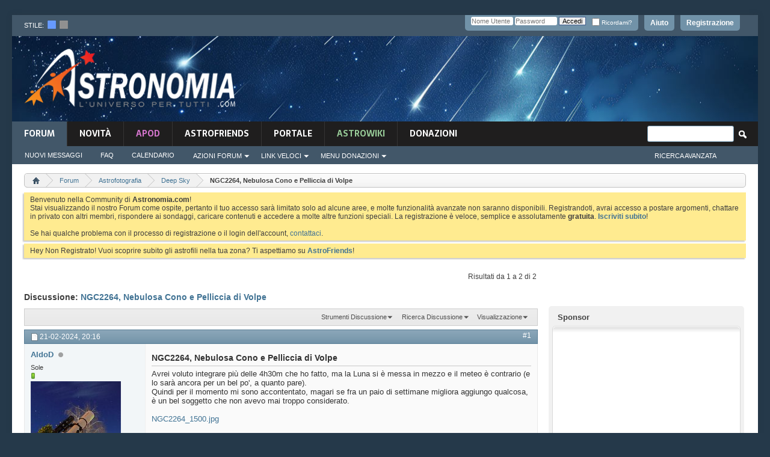

--- FILE ---
content_type: text/html; charset=ISO-8859-1
request_url: https://www.astronomia.com/forum/showthread.php?44008-NGC2264-Nebulosa-Cono-e-Pelliccia-di-Volpe&s=7efeadcc601e9b162c7723823d29cb37
body_size: 25318
content:
<!DOCTYPE html PUBLIC "-//W3C//DTD XHTML 1.0 Transitional//EN" "http://www.w3.org/TR/xhtml1/DTD/xhtml1-transitional.dtd">
<html xmlns="http://www.w3.org/1999/xhtml" dir="ltr" lang="it" id="vbulletin_html">
<head>
	<!-- **************** HEADINCLUDE ***************** -->


<script async src="https://pagead2.googlesyndication.com/pagead/js/adsbygoogle.js?client=ca-pub-7252343485203440" crossorigin="anonymous"></script>



<!-- Google Tag Manager -->
<script>(function(w,d,s,l,i){w[l]=w[l]||[];w[l].push({'gtm.start':
new Date().getTime(),event:'gtm.js'});var f=d.getElementsByTagName(s)[0],
j=d.createElement(s),dl=l!='dataLayer'?'&l='+l:'';j.async=true;j.src=
'https://www.googletagmanager.com/gtm.js?id='+i+dl;f.parentNode.insertBefore(j,f);
})(window,document,'script','dataLayer','GTM-K7FQBG6');</script>
<!-- End Google Tag Manager -->

<meta http-equiv="Content-Type" content="text/html; charset=ISO-8859-1" />
<meta id="e_vb_meta_bburl" name="vb_meta_bburl" content="https://www.astronomia.com/forum" />
<base href="https://www.astronomia.com/forum/" /><!--[if IE]></base><![endif]-->
<meta name="generator" content="vBulletin 4.2.5" />
<meta http-equiv="X-UA-Compatible" content="IE=9" />

	<link rel="Shortcut Icon" href="favicon.ico" type="image/x-icon" />









<!-- ********************* SEZIONE CUSTOM ******************** -->
<link rel="stylesheet" type="text/css" media="screen" href="/wp-content/themes/mh-magazine-child/styles/style-forum.css" />
<!-- <link rel='stylesheet' id='mh-font-awesome-css'  href='/wp-content/themes/mh-magazine/includes/font-awesome.min.css' type='text/css' media='all' /> --><link rel="stylesheet" href="https://use.fontawesome.com/releases/v5.5.0/css/all.css" integrity="sha384-B4dIYHKNBt8Bc12p+WXckhzcICo0wtJAoU8YZTY5qE0Id1GSseTk6S+L3BlXeVIU" crossorigin="anonymous">
		<link rel='stylesheet' id='mh-google-fonts-css'  href='https://fonts.googleapis.com/css?family=Sarala:300,400,400italic,600,700%7cAdamina:300,400,400italic,600,700' type='text/css' media='all' />
		
		<script type='text/javascript' src='/wp-includes/js/jquery/jquery.js?ver=1.12.4'></script>
		<script type='text/javascript' src='/wp-includes/js/jquery/jquery-migrate.min.js?ver=1.4.1'></script>
<script type='text/javascript' src='/wp-content/themes/mh-magazine/js/scripts.js?ver=3.8.2'></script>


<!-- ********************* FINE SEZIONE CUSTOM ******************** -->


<script type="text/javascript">
<!--
	if (typeof YAHOO === 'undefined') // Load ALL YUI Local
	{
		document.write('<script type="text/javascript" src="clientscript/yui/yuiloader-dom-event/yuiloader-dom-event.js?v=425"><\/script>');
		document.write('<script type="text/javascript" src="clientscript/yui/connection/connection-min.js?v=425"><\/script>');
		var yuipath = 'clientscript/yui';
		var yuicombopath = '';
		var remoteyui = false;
	}
	else	// Load Rest of YUI remotely (where possible)
	{
		var yuipath = 'clientscript/yui';
		var yuicombopath = '';
		var remoteyui = true;
		if (!yuicombopath)
		{
			document.write('<script type="text/javascript" src="clientscript/yui/connection/connection-min.js?v=425"><\/script>');
		}
	}
	var SESSIONURL = "s=da81436f0b9aef7bec28cfe76a7bf867&";
	var SECURITYTOKEN = "guest";
	var IMGDIR_MISC = "images/misc";
	var IMGDIR_BUTTON = "images/buttons";
	var vb_disable_ajax = parseInt("0", 10);
	var SIMPLEVERSION = "425";
	var BBURL = "https://www.astronomia.com/forum";
	var LOGGEDIN = 0 > 0 ? true : false;
	var THIS_SCRIPT = "showthread";
	var RELPATH = "showthread.php?44008-NGC2264-Nebulosa-Cono-e-Pelliccia-di-Volpe";
	var PATHS = {
		forum : "",
		cms   : "",
		blog  : ""
	};
	var AJAXBASEURL = "https://www.astronomia.com/forum/";
// -->
</script>
<script type="text/javascript" src="https://www.astronomia.com/forum/clientscript/vbulletin-core.js?v=425"></script>
<script src="https://www.google.com/recaptcha/api.js?render=6Le-K84UAAAAAFAr23DyJT1BfMNhcTU4LAW1ovr8"></script>
<script>
    grecaptcha.ready(function() {
        grecaptcha.execute("6Le-K84UAAAAAFAr23DyJT1BfMNhcTU4LAW1ovr8", {action: "login"}).then(function(token) {
            let input   = document.getElementById("btp_rcaptcha_input");
            input.value = token;
        });
    });
</script><script type="text/javascript" src="vlatex/vlatex.js"></script>
<script type="text/javascript">
  <!--
  var vlatex_popup_caption = 'Sorgente Formula:';
  var vlatex_popup_close = 'Chiudi';
  -->
</script>



	<link rel="alternate" type="application/rss+xml" title="Forum di Astronomia Feed RSS" href="https://www.astronomia.com/forum/external.php?type=RSS2" />
	
		<link rel="alternate" type="application/rss+xml" title="Forum di Astronomia - Deep Sky - Feed RSS" href="https://www.astronomia.com/forum/external.php?type=RSS2&amp;forumids=65" />
	



	<link rel="stylesheet" type="text/css" href="css.php?styleid=15&amp;langid=2&amp;d=1710167224&amp;td=ltr&amp;sheet=bbcode.css,editor.css,popupmenu.css,reset-fonts.css,vbulletin.css,vbulletin-chrome.css,vbulletin-formcontrols.css,,btp_rcaptcha.csssidebar.css,widgets.css,forumhome.css,tagcloud.css" />

	<!--[if lt IE 8]>
	<link rel="stylesheet" type="text/css" href="css.php?styleid=15&amp;langid=2&amp;d=1710167224&amp;td=ltr&amp;sheet=popupmenu-ie.css,vbulletin-ie.css,vbulletin-chrome-ie.css,vbulletin-formcontrols-ie.css,editor-ie.css" />
	<![endif]-->


<!-- **************** FINE HEADINCLUDE ***************** -->
<link rel="stylesheet" type="text/css" href="css.php?styleid=15&amp;langid=2&amp;d=1710167224&amp;td=ltr&amp;sheet=dbtech_thanks.css" />
        <!-- App Indexing for Google Search -->
        <link href="android-app://com.quoord.tapatalkpro.activity/tapatalk/www.astronomia.com/forum?location=topic&amp;page=1&amp;perpage=10&amp;fid=65&amp;tid=44008&channel=google-indexing" rel="alternate" />
        <link href="ios-app://307880732/tapatalk/www.astronomia.com/forum?location=topic&amp;page=1&amp;perpage=10&amp;fid=65&amp;tid=44008&channel=google-indexing" rel="alternate" />
        
        <link href="https://www.astronomia.com/forum/mobiquo/smartbanner/manifest.json" rel="manifest">
        
        <meta name="apple-itunes-app" content="app-id=307880732, affiliate-data=at=10lR7C, app-argument=tapatalk://www.astronomia.com/forum?location=topic&amp;page=1&amp;perpage=10&amp;fid=65&amp;tid=44008" />
        
	<meta name="keywords" content="hanno, sono, tonalità, notato, cono, pelliccia, delle, prolungando, cromatica, aberrazione, affetta, originale, sembra, lato, avere, sinistra, realtà, vede, stella, grossa, cosa, altra, calda, basso, visto, ingrandendo, diverso, informazioni, conferma, cercato, vicinissime, tyc746-670-1, tyc746-2017-1, posizione, colore, trovato, probabilmente, quella, indicano, annotazioni, nulla, effetti, dispiace, ngc2264, volte, contrario, momento, quindi, pare, quanto" />
	<meta name="description" content="Avrei voluto integrare più delle 4h30m che ho fatto, ma la Luna si è messa in mezzo e il meteo è contrario (e lo sarà ancora per un bel po', a quanto pare). 
Quindi per il momento mi sono accontentato, magari se fra un paio di settimane migliora aggiungo qualcosa, è un bel soggetto che non avevo mai troppo considerato. 
 
53124 
 
Ho notato che moltissime delle immagini in rete hanno una tonalità nettamente più rosso vivo, quasi fucsia a volte, ma a me la pelliccia non dispiace di una tonalità" />

	<title> NGC2264, Nebulosa Cono e Pelliccia di Volpe</title>
	<link rel="canonical" href="showthread.php?44008-NGC2264-Nebulosa-Cono-e-Pelliccia-di-Volpe&s=da81436f0b9aef7bec28cfe76a7bf867" />
	
	
	
	
	
	
	
	
	
		<script type="text/javascript" src="clientscript/vbulletin_lightbox.js?v=425"></script>
	

	
		<link rel="stylesheet" type="text/css" href="css.php?styleid=15&amp;langid=2&amp;d=1710167224&amp;td=ltr&amp;sheet=toolsmenu.css,postlist.css,showthread.css,postbit.css,options.css,attachment.css,poll.css,lightbox.css" />
	
	<!--[if lt IE 8]><link rel="stylesheet" type="text/css" href="css.php?styleid=15&amp;langid=2&amp;d=1710167224&amp;td=ltr&amp;sheet=toolsmenu-ie.css,postlist-ie.css,showthread-ie.css,postbit-ie.css,poll-ie.css" /><![endif]-->
<link rel="stylesheet" type="text/css" href="css.php?styleid=15&amp;langid=2&amp;d=1710167224&amp;td=ltr&amp;sheet=additional.css" />
<link rel="stylesheet" type="text/css" href="css.php?styleid=15&amp;langid=2&amp;d=1710167224&amp;td=ltr&amp;sheet=pod_vlatex.css" />

<link rel="stylesheet" type="text/css" media="screen" href="/wp-content/themes/mh-magazine-child/styles/style-forum-additional.css" />

<!--<link rel="stylesheet" type="text/css" href="/wp-content/themes/mh-magazine-child/styles/cookieconsent.min.css" />
<script src="/wp-content/themes/mh-magazine-child/scripts/cookieconsent.min.js"></script>
<script>
window.addEventListener("load", function(){
window.cookieconsent.initialise({
  "palette": {
    "popup": {
      "background": "#161616"
    },
    "button": {
      "background": "#14a7d0"
    }
  },
  "theme": "classic",
  "position": "bottom-right",
  "content": {
    "message": "Questo sito utilizza i cookies per garantirti una migliore esperienza di Navigazione.",
    "dismiss": "Ho capito",
    "link": "Informativa",
    "href": "https://www.astronomia.com/cookie-policy"
  }
})});
</script>-->


     <link rel="stylesheet" type="text/css" href="css.php?styleid=15&amp;amp;langid=2&amp;amp;d=1710167224&amp;amp;td=ltr&amp;amp;sheet=tagcloud.css" />
     <script type="text/javascript" src="clientscript/yui/animation/animation-min.js?v=425"></script>
     <script type="text/javascript">
      var sidebar_align = 'right';
      var content_container_margin = parseInt('348px');
      var sidebar_width = parseInt('328px');
     </script>

    <script type="text/javascript" src="https://www.astronomia.com/forum/clientscript/vbulletin-sidebar.js?v=425"></script>

    </head>

<body>

<!-- **************** HEADER ***************** -->

<!-- Google Tag Manager (noscript) -->
<noscript><iframe src="https://www.googletagmanager.com/ns.html?id=GTM-K7FQBG6"
height="0" width="0" style="display:none;visibility:hidden"></iframe></noscript>
<!-- End Google Tag Manager (noscript) -->


<div class="mh-container mh-container-outer">
			<div class="mh-header-nav-mobile clearfix"></div>
				<div class="mh-preheader">
					<div class="mh-container mh-container-inner mh-row clearfix">
						
						
							<div id="header" class="floatcontainer doc_header">
							<div class="mh-header-bar-content mh-header-bar-top-left mh-col-2-3 clearfix">
								<div class="mh-header-style_chooser">
										stile:&nbsp;&nbsp;<a href="" id="15" onclick="switch_style(event,this, 'style'); return false;"><img src="/forum/images/misc/style_blue.png"></a>&nbsp;&nbsp;<a id="16" href="" onclick="switch_style(event,this, 'style'); return false;" ><img src="/forum/images/misc/style_dark.png"></a> 
								</div>
							</div>
								<!--
								<div>
									<a name="top" href="forum.php?s=da81436f0b9aef7bec28cfe76a7bf867" class="logo-image"><img src="images/misc/vbulletin4_logo.png" alt="Forum di Astronomia - Powered by vBulletin" /></a>
								</div>
								-->
							<div id="toplinks" class="toplinks">
								
									<ul class="nouser">
									
										<li><a href="register.php?s=da81436f0b9aef7bec28cfe76a7bf867" rel="nofollow">Registrazione</a></li>
									
										<li><a rel="help" href="faq.php?s=da81436f0b9aef7bec28cfe76a7bf867">Aiuto</a></li>
										<li>
									<script type="text/javascript" src="clientscript/vbulletin_md5.js?v=425"></script>
									<form id="navbar_loginform" action="login.php?s=da81436f0b9aef7bec28cfe76a7bf867&amp;do=login" method="post" onsubmit="md5hash(vb_login_password, vb_login_md5password, vb_login_md5password_utf, 0)">
										<fieldset id="logindetails" class="logindetails">
											<div>
												<div>
											<input type="text" class="textbox default-value" name="vb_login_username" id="navbar_username" size="10" accesskey="u" tabindex="101" value="Nome Utente" />
											<input type="password" class="textbox" tabindex="102" name="vb_login_password" id="navbar_password" size="10" />
											<input type="text" class="textbox default-value" tabindex="102" name="vb_login_password_hint" id="navbar_password_hint" size="10" value="Password" style="display:none;" />
											<input type="hidden" name="btp_rcaptcha_response" id="btp_rcaptcha_input"><input type="submit" class="loginbutton" tabindex="104" value="Accedi" title="Inserisci il tuo nome utente e la tua password nelle caselle fornite per accedere, o clicca il pulsante 'registrazione' per crearti un profilo." accesskey="s" />
											<div id="remember" class="remember">
											<label for="cb_cookieuser_navbar"><input type="checkbox" name="cookieuser" value="1" id="cb_cookieuser_navbar" class="cb_cookieuser_navbar" accesskey="c" tabindex="103" /> Ricordami?</label>
										</div>
												</div>
											</div>
											
										</fieldset>
										

										<input type="hidden" name="s" value="da81436f0b9aef7bec28cfe76a7bf867" />
										<input type="hidden" name="securitytoken" value="guest" />
										<input type="hidden" name="do" value="login" />
										<input type="hidden" name="vb_login_md5password" />
										<input type="hidden" name="vb_login_md5password_utf" />
									</form>
									<script type="text/javascript">
									YAHOO.util.Dom.setStyle('navbar_password_hint', "display", "inline");
									YAHOO.util.Dom.setStyle('navbar_password', "display", "none");
									vB_XHTML_Ready.subscribe(function()
									{
									//
										YAHOO.util.Event.on('navbar_username', "focus", navbar_username_focus);
										YAHOO.util.Event.on('navbar_username', "blur", navbar_username_blur);
										YAHOO.util.Event.on('navbar_password_hint', "focus", navbar_password_hint);
										YAHOO.util.Event.on('navbar_password', "blur", navbar_password);
									});
									
									function navbar_username_focus(e)
									{
									//
										var textbox = YAHOO.util.Event.getTarget(e);
										if (textbox.value == 'Nome Utente')
										{
										//
											textbox.value='';
											textbox.style.color='#000000';
										}
									}

									function navbar_username_blur(e)
									{
									//
										var textbox = YAHOO.util.Event.getTarget(e);
										if (textbox.value == '')
										{
										//
											textbox.value='Nome Utente';
											textbox.style.color='#777777';
										}
									}
									
									function navbar_password_hint(e)
									{
									//
										var textbox = YAHOO.util.Event.getTarget(e);
										
										YAHOO.util.Dom.setStyle('navbar_password_hint', "display", "none");
										YAHOO.util.Dom.setStyle('navbar_password', "display", "inline");
										YAHOO.util.Dom.get('navbar_password').focus();
									}

									function navbar_password(e)
									{
									//
										var textbox = YAHOO.util.Event.getTarget(e);
										
										if (textbox.value == '')
										{
											YAHOO.util.Dom.setStyle('navbar_password_hint', "display", "inline");
											YAHOO.util.Dom.setStyle('navbar_password', "display", "none");
										}
									}
									</script>
										</li>
										
									</ul>
								
							</div>
								<div class="ad_global_header">
									
									
								</div>
								<hr />
							</div>
						
				</div>
			</div>
			<header class="mh-header"> <!-- chiusura in navbar -->
					<div class="mh-container mh-container-inner clearfix">
						<div class="mh-custom-header clearfix">
							<div class="mh-header-columns mh-row clearfix">
								<div class="mh-col-1-3 mh-site-identity">
									<div class="mh-site-logo">
										<a href="/"><img  src="/wp-content/themes/mh-magazine-child/images/logo.png" />
										</a>
									</div>
								</div>
								<aside class="mh-col-2-3 mh-header-widget-2">
								<div id="custom_html-6" class="widget_text mh-widget mh-header-2 widget_custom_html">
									<div class="textwidget custom-html-widget">
									


<script async src="https://pagead2.googlesyndication.com/pagead/js/adsbygoogle.js?client=ca-pub-7252343485203440"
     crossorigin="anonymous"></script>
<!-- Forum_728x90_Header -->
<ins class="adsbygoogle"
     style="display:inline-block;width:728px;height:90px"
     data-ad-client="ca-pub-7252343485203440"
     data-ad-slot="5717454980"></ins>
<script>
     (adsbygoogle = window.adsbygoogle || []).push({});
</script>

<script async src="https://fundingchoicesmessages.google.com/i/pub-7252343485203440?ers=1" nonce="P0akar6vArGiGazEMimHWQ"></script><script nonce="P0akar6vArGiGazEMimHWQ">(function() {function signalGooglefcPresent() {if (!window.frames['googlefcPresent']) {if (document.body) {const iframe = document.createElement('iframe'); iframe.style = 'width: 0; height: 0; border: none; z-index: -1000; left: -1000px; top: -1000px;'; iframe.style.display = 'none'; iframe.name = 'googlefcPresent'; document.body.appendChild(iframe);} else {setTimeout(signalGooglefcPresent, 0);}}}signalGooglefcPresent();})();</script>


									</div>
								</div>
								</aside>
							</div>
						</div>
					</div>
					
<!-- **************** FINE HEADER ***************** -->
<!-- **************** NAVBAR ***************** -->

<div class="mh-main-nav-wrap">
	<nav class="mh-navigation-forum">
		
			<ul id="navtabs" class="mh-main-nav floatcontainer">
				
				
	
		<li class="selected" id="vbtab_forum">
			<a class="navtab" href="forum.php?s=da81436f0b9aef7bec28cfe76a7bf867">Forum</a>
		</li>
		
		
			<ul class="floatcontainer">
				
					
						
							<li id="vbflink_newposts"><a href="search.php?s=da81436f0b9aef7bec28cfe76a7bf867&amp;do=getnew&amp;contenttype=vBForum_Post">Nuovi Messaggi</a></li>
						
					
				
					
						
							<li id="vbflink_faq"><a href="faq.php?s=da81436f0b9aef7bec28cfe76a7bf867">FAQ</a></li>
						
					
				
					
						
							<li id="vbflink_calendar"><a href="calendar.php?s=da81436f0b9aef7bec28cfe76a7bf867">Calendario</a></li>
						
					
				
					
						<li class="popupmenu" id="vbmenu_actions">
							<a href="javascript://" class="popupctrl">Azioni Forum</a>
							<ul class="popupbody popuphover">
								
									<li id="vbalink_mfr"><a href="forumdisplay.php?s=da81436f0b9aef7bec28cfe76a7bf867&amp;do=markread&amp;markreadhash=guest">Segna Forum Come Letti</a></li>
								
							</ul>
						</li>
					
				
					
						<li class="popupmenu" id="vbmenu_qlinks">
							<a href="javascript://" class="popupctrl">Link Veloci</a>
							<ul class="popupbody popuphover">
								
									<li id="vbqlink_posts"><a href="search.php?s=da81436f0b9aef7bec28cfe76a7bf867&amp;do=getdaily&amp;contenttype=vBForum_Post">Messaggi di Oggi</a></li>
								
									<li id="link_nti1_402"><a href="search.php?do=process&searchuser=Non Registrato">I Miei Threads</a></li>
								
									<li id="link_nti1_981"><a href="search.php?do=process&contenttype=vBForum_Post&replyless=1&replylimit=0&searchdate=0&sortby=threadstart&order=descending&nocache=1">Threads senza Risposta</a></li>
								
									<li id="link_ode0_786"><a href="thanks.php?s=da81436f0b9aef7bec28cfe76a7bf867&amp;do=statistics">Statistiche Grazie / Mi piace / OT</a></li>
								
									<li id="link_ode0_453"><a href="thanks.php?s=da81436f0b9aef7bec28cfe76a7bf867&amp;do=hottest">Discussioni / Post più caldi</a></li>
								
							</ul>
						</li>
					
				
					
						<li class="popupmenu" id="menu_mdu0_893">
							<a href="javascript://" class="popupctrl">Menu Donazioni</a>
							<ul class="popupbody popuphover">
								
									<li id="link_mdu0_825"><a href="vbdonate.php?do=donate">Effettua una Donazione</a></li>
								
							</ul>
						</li>
					
				
			</ul>
		

	
		<li  id="vbtab_whatsnew">
			<a class="navtab" href="activity.php?s=da81436f0b9aef7bec28cfe76a7bf867">novità</a>
		</li>
		
		

	
		<li  id="tab_odyy_629">
			<a class="navtab" href="/forum/apod/show_apod.php?tabid=171"><font color="#d676ce">APOD</font></a>
		</li>
		
		

	
		<li  id="tab_mdy3_510">
			<a class="navtab" href="astrofriends/censimento-home.php?tabid=80">AstroFriends</a>
		</li>
		
		

	
		<li  id="tab_otkx_782">
			<a class="navtab" href="http://www.astronomia.com">Portale</a>
		</li>
		
		

	
		<li  id="tab_ndkx_248">
			<a class="navtab" href="http://www.astronomia.com/wiki"><font color="#98cc98">AstroWiki</font></a>
		</li>
		
		

	
		<li  id="tab_vbdonate_999">
			<a class="navtab" href="vbdonate.php?do=donate">Donazioni</a>
		</li>
		
		

				
			</ul>
			
				<div id="globalsearch" class="globalsearch">
					<form action="search.php?s=da81436f0b9aef7bec28cfe76a7bf867&amp;do=process" method="post" id="navbar_search" class="navbar_search">
						
						<input type="hidden" name="securitytoken" value="guest" />
						<input type="hidden" name="do" value="process" />
						<span class="textboxcontainer"><span><input type="text" value="" name="query" class="textbox" tabindex="99"/></span></span>
						<span class="buttoncontainer"><span><input type="image" class="searchbutton" src="images/buttons/search.png" name="submit" onclick="document.getElementById('navbar_search').submit;" tabindex="100"/></span></span>
					</form>
					<aside class="mh-header-search mh-header-search-bottom">
					<ul class="navbar_advanced_search">
						<li><a href="search.php?s=da81436f0b9aef7bec28cfe76a7bf867" accesskey="4">Ricerca Avanzata</a></li>
						
					</ul>
					</aside>
				</div>
			
		<!-- fine navbar -->
	</nav>
</div> <!-- fine mainwrap  -->

<!--<div class="mh-extra-nav-wrap">
	<div class="mh-extra-nav-bg">
		<nav class="mh-navigation mh-extra-nav mh-container mh-container-inner clearfix" itemscope="itemscope" itemtype="http://schema.org/SiteNavigationElement">
			<div class="menu-testata-alta-links-container">
				<ul id="menu-testata-alta-links-1" class="menu"><li class="menu-item menu-item-type-custom menu-item-object-custom menu-item-21174"><a href="http://wp-login">Login</a></li>
				<li class="menu-item menu-item-type-post_type menu-item-object-page menu-item-21173"><a href="http://www.testwp.local/contatti/">Contatti</a></li>
				</ul>
			</div>
		</nav>
	</div>
</div>-->

</header> <!-- aperto in header -->

<div class="mh-wrapper clearfix" role="main" itemprop="mainContentOfPage"> <!-- inizio mh-wrapper --> 

	<div class="above_body"> <!-- closing tag in the same navtab -->
		<div class="ad_global_header">
			
			
		</div>
	</div> <!-- closing div for above_body -->





<!-- CODICE ORIGINALE -->




<div class="body_wrapper">


<!-- breadcrumb hack -->

<div class="bread_box">
	<nav>
		<fieldset class="breadcrumb">
			<span class="crumbs">
				

<ol itemscope="" itemtype="http://schema.org/BreadcrumbList">
					<span class="crust">

<li itemprop="itemListElement" itemscope itemtype="http://schema.org/ListItem">						<a href="index.php?s=da81436f0b9aef7bec28cfe76a7bf867" accesskey="1" class="crumb" rel="up" itemprop="item" alt="Home">

							<span itemprop="name" style="display:none;">
Home
</span>
<img itemprop="image" class="breadcrumb_home" src="images/misc/navbit-home.png" alt="Home" />
</a>
<meta itemprop="position" content="1" />
</li>
						<span class="arrow">
							<span>&gt;</span>
						</span>
					</span>
				
				
	<span class="crust">
<li style="display: inline-block" itemprop="itemListElement" itemscope itemtype="http://schema.org/ListItem">
		<a href="forum.php?s=da81436f0b9aef7bec28cfe76a7bf867" class="crumb" rel="up" itemprop="item">
			<span itemprop="name">Forum</span>
		</a>
<meta itemprop="position" content="2" />
</li>
		<span class="arrow">
			<span>&gt;</span>
		</span>
	</span>

	<span class="crust">
<li style="display: inline-block" itemprop="itemListElement" itemscope itemtype="http://schema.org/ListItem">
		<a href="forumdisplay.php?63-Astrofotografia&amp;s=da81436f0b9aef7bec28cfe76a7bf867" class="crumb" rel="up" itemprop="item">
			<span itemprop="name">Astrofotografia</span>
		</a>
<meta itemprop="position" content="3" />
</li>
		<span class="arrow">
			<span>&gt;</span>
		</span>
	</span>

	<span class="crust">
<li style="display: inline-block" itemprop="itemListElement" itemscope itemtype="http://schema.org/ListItem">
		<a href="forumdisplay.php?65-Deep-Sky&amp;s=da81436f0b9aef7bec28cfe76a7bf867" class="crumb" rel="up" itemprop="item">
			<span itemprop="name">Deep Sky</span>
		</a>
<meta itemprop="position" content="4" />
</li>
		<span class="arrow">
			<span>&gt;</span>
		</span>
	</span>

				
	<span class="crust">
<li style="display: inline-block" itemprop="itemListElement" itemscope itemtype="http://schema.org/ListItem">
		<b class="lastcrumb">
			<span itemprop="name"> NGC2264, Nebulosa Cono e Pelliccia di Volpe</span>
		</b>
<meta itemprop="position" content="5" />
</li>
	</span>

			<!-- </span> -->
                   </ol>
		</fieldset>
	</nav>
</div>

<!-- fine breadcrumb hack -->





	<form action="profile.php?do=dismissnotice" method="post" id="notices" class="notices">
		<input type="hidden" name="do" value="dismissnotice" />
		<input type="hidden" name="s" value="s=da81436f0b9aef7bec28cfe76a7bf867&amp;" />
		<input type="hidden" name="securitytoken" value="guest" />
		<input type="hidden" id="dismiss_notice_hidden" name="dismiss_noticeid" value="" />
		<input type="hidden" name="url" value="" />
		<ol>
			<li class="restore" id="navbar_notice_1">
	
	Benvenuto nella Community di <b>Astronomia.com</b>!<br />
Stai visualizzando il nostro Forum come ospite, pertanto il tuo accesso sarà limitato solo ad alcune aree, e molte funzionalità avanzate non saranno disponibili. Registrandoti, avrai accesso a postare argomenti, chattare in privato con altri membri, rispondere ai sondaggi, caricare contenuti e accedere a molte altre funzioni speciali. La registrazione è veloce, semplice e assolutamente <b>gratuita</b>. <b><a href="register.php?s=da81436f0b9aef7bec28cfe76a7bf867" target="_blank">Iscriviti subito</a></b>!<br /><br />
Se hai qualche problema con il processo di registrazione o il login dell'account, <a href="sendmessage.php">contattaci</a>.
</li><li class="restore" id="navbar_notice_16">
	
	Hey Non Registrato! Vuoi scoprire subito gli astrofili nella tua zona? Ti aspettiamo su <a href="https://www.astronomia.com/forum/astrofriends/censimento-home.php?tabid=80"><b>AstroFriends</b></a>!
</li>
		</ol>
	</form>

<!-- **************** FINE NAVBAR ***************** -->
 
     <div id="content_container" >
      <div id="content" >
    



	<div id="above_postlist" class="above_postlist">
		
		<div id="pagination_top" class="pagination_top">
		
			<div id="postpagestats_above" class="postpagestats">
				Risultati da 1 a 2 di 2
			</div>
		</div>
	</div>
	<div id="pagetitle" class="pagetitle">
		<h1>
			Discussione: <span class="threadtitle"><a href="showthread.php?44008-NGC2264-Nebulosa-Cono-e-Pelliccia-di-Volpe&s=da81436f0b9aef7bec28cfe76a7bf867" title="Ricarica Questa Pagina">NGC2264, Nebulosa Cono e Pelliccia di Volpe</a></span>
		</h1>
		
			
<span id="fb-root"></span>
<script type="text/javascript" src="//connect.facebook.net/it_IT/sdk.js#appId=110664088956212&amp;xfbml=1"></script>

<fb:like href="https://www.astronomia.com/forum/showthread.php?44008-NGC2264-Nebulosa-Cono-e-Pelliccia-di-Volpe" font="tahoma" layout="standard" show_faces="false" width="300" action="like" colorscheme="light" data-share="true"></fb:like>
		
	</div>
	<div id="thread_controls" class="thread_controls toolsmenu">
		<div>
		<ul id="postlist_popups" class="postlist_popups popupgroup">
			
			
			<li class="popupmenu" id="threadtools">
				<h6><a class="popupctrl" href="javascript://">Strumenti Discussione</a></h6>
				<ul class="popupbody popuphover">
					<li><a href="printthread.php?s=da81436f0b9aef7bec28cfe76a7bf867&amp;t=44008&amp;pp=10&amp;page=1" accesskey="3" rel="nofollow">Visualizza Versione Stampabile</a></li>
					
						<li><a href="sendmessage.php?s=da81436f0b9aef7bec28cfe76a7bf867&amp;do=sendtofriend&amp;t=44008" rel="nofollow">Invia Questa Pagina via Email&hellip;</a></li>
					
					<li>
						
					</li>
					
				</ul>
			</li>

			

			
				<li class="popupmenu searchthread menusearch" id="searchthread">
					<h6><a class="popupctrl" href="javascript://">Ricerca Discussione</a></h6>
					<form action="search.php" method="post">
						<ul class="popupbody popuphover">
							<li>
								<input type="text" name="query" class="searchbox" value="Ricerca..." tabindex="13" />
								<input type="submit" class="button" value="Ricerca" tabindex="14" />
							</li>
							<li class="formsubmit" id="popupsearch">
								<div class="submitoptions">&nbsp;</div>
								<div class="advancedsearchlink"><a href="search.php?s=da81436f0b9aef7bec28cfe76a7bf867&amp;search_type=1&amp;searchthreadid=44008&amp;contenttype=vBForum_Post">Ricerca Avanzata</a></div>
							</li>
						</ul>
						<input type="hidden" name="s" value="da81436f0b9aef7bec28cfe76a7bf867" />
						<input type="hidden" name="securitytoken" value="guest" />
						<input type="hidden" name="do" value="process" />
						<input type="hidden" name="searchthreadid" value="44008" />
						<input type="hidden" name="search_type" value="1" />
						<input type="hidden" name="contenttype" value="vBForum_Post" />
					</form>
				</li>
			

			

			
				<li class="popupmenu" id="displaymodes">
					<h6><a class="popupctrl" href="javascript://">Visualizzazione</a></h6>
					<ul class="popupbody popuphover">
						<li><label>Modalità Lineare</label></li>
						<li><a href="showthread.php?44008-NGC2264-Nebulosa-Cono-e-Pelliccia-di-Volpe&amp;s=da81436f0b9aef7bec28cfe76a7bf867&amp;mode=hybrid"> Passa a Modalità Ibrida</a></li>
						<li><a href="showthread.php?44008-NGC2264-Nebulosa-Cono-e-Pelliccia-di-Volpe&amp;s=da81436f0b9aef7bec28cfe76a7bf867&amp;p=446136&amp;mode=threaded#post446136"> Passa a Modalità Elencata</a></li>
					</ul>
				</li>
			

			
			</ul>
		</div>
	</div>

<div id="postlist" class="postlist restrain">
	

	
		<ol id="posts" class="posts" start="1">
			
<li class="postbitlegacy postbitim postcontainer old" id="post_446136">
<!-- see bottom of postbit.css for .userinfo .popupmenu styles -->

	<div class="posthead">
			<span class="postdate old">
				
					<span class="date">21-02-2024,&nbsp;<span class="time">20:16</span></span>
				
			</span>
			<span class="nodecontrols">
				
					<a name="post446136" href="showthread.php?44008-NGC2264-Nebulosa-Cono-e-Pelliccia-di-Volpe&amp;s=da81436f0b9aef7bec28cfe76a7bf867&amp;p=446136&amp;viewfull=1#post446136" class="postcounter">#1</a><a id="postcount446136" name="1"></a>
				
				
				
			</span>
	</div>
	<div class="postdetails">
		<div class="userinfo">
			<div class="username_container">
			
				<div class="popupmenu memberaction">
	<a class="username offline popupctrl" href="member.php?19244-AldoD&amp;s=da81436f0b9aef7bec28cfe76a7bf867" title="AldoD è offline"><strong>AldoD</strong></a>
	<ul class="popupbody popuphover memberaction_body">
		<li class="left">
			<a href="member.php?19244-AldoD&amp;s=da81436f0b9aef7bec28cfe76a7bf867" class="siteicon_profile">
				Visualizza Profilo
			</a>
		</li>
		
		<li class="right">
			<a href="search.php?s=da81436f0b9aef7bec28cfe76a7bf867&amp;do=finduser&amp;userid=19244&amp;contenttype=vBForum_Post&amp;showposts=1" class="siteicon_forum" rel="nofollow">
				Visualizza Messaggi Forum
			</a>
		</li>
		
		
		<li class="left">
			<a href="private.php?s=da81436f0b9aef7bec28cfe76a7bf867&amp;do=newpm&amp;u=19244" class="siteicon_message" rel="nofollow">
				Messaggio Privato
			</a>
		</li>
		
		
		
		
		
		<li class="left">
			<a href="http://www.aldodanti.it" class="siteicon_homepage">
				Visita Home Page
			</a>
		</li>
		
		
		

		

		
		
	</ul>
</div>
				<img class="inlineimg onlinestatus" src="images/statusicon/user-offline2.png" alt="AldoD è offline" border="0" />

			
			</div>

			<span class="usertitle">
				
Sole

			</span>
			
			
			
				<span class="postbit_reputation" id="repdisplay_446136_19244" title="AldoD è sulla buona strada">
					
						<img class="repimg" src="images/reputation/reputation_pos.png" alt="" />
					
				</span>
			

			
			<a class="postuseravatar" href="member.php?19244-AldoD&amp;s=da81436f0b9aef7bec28cfe76a7bf867" title="AldoD è offline">
				<img src="image.php?s=da81436f0b9aef7bec28cfe76a7bf867&amp;u=19244&amp;dateline=1645197639" alt="L'avatar di AldoD" title="L'avatar di AldoD" />
			</a>
			 
			
				<hr />
				<dl class="userinfo_extra">
					<dt>Data Registrazione</dt> <dd>May 2020</dd>
					<dt>Località</dt> <dd>Cornaiano (BZ)</dd>
					
					<dt>Messaggi</dt> <dd>667</dd>	
					
	
		
		
			
		

<dt>Taggato in</dt> <dd>58 Post(s)</dd>


				</dl>
				
				
				<div class="imlinks">
					    
				</div>
			

				<span class="rank"><img src="images/ranks/apod-winner.png" alt="" border="" /><br /><img src="images/ranks/astrofriend.png" alt="" border="" /></span>
			
		</div>
		<div class="postbody">
			<div class="postrow has_after_content">
				
				
				<h2 class="title icon">
					NGC2264, Nebulosa Cono e Pelliccia di Volpe
				</h2>
				


						
							
							
						
						
				<div class="content">
					<div id="post_message_446136">
						<blockquote class="postcontent restore ">
							Avrei voluto integrare più delle 4h30m che ho fatto, ma la Luna si è messa in mezzo e il meteo è contrario (e lo sarà ancora per un bel po', a quanto pare).<br />
Quindi per il momento mi sono accontentato, magari se fra un paio di settimane migliora aggiungo qualcosa, è un bel soggetto che non avevo mai troppo considerato.<br />
<br />
<a href="https://www.astronomia.com/forum/attachment.php?s=da81436f0b9aef7bec28cfe76a7bf867&amp;attachmentid=53124&amp;d=1708538431"  title="Nome: NGC2264_1500.jpg
Visite: 56
Dimensione: 115.6 KB">NGC2264_1500.jpg</a><br />
<br />
Ho notato che moltissime delle immagini in rete hanno una tonalità nettamente più rosso vivo, quasi fucsia a volte, ma a me la pelliccia non dispiace di una tonalità un po' più calda... <img src="images/smilies/customsmilies/smile.png" border="0" alt="" title="Smile" class="inlineimg" /><br />
<br />
Altra cosa che ho notato è la grossa stella che si vede in basso a sinistra prolungando un lato del cono. Sembra affetta da aberrazione cromatica, in realtà ingrandendo ho visto che sono probabilmente due. In effetti le annotazioni di PI indicano in quella posizione TYC746-2017-1 e TYC746-670-1, vicinissime; ho cercato informazioni per avere conferma che hanno colore diverso ma non ho trovato nulla.<br />
<br />
<a href="https://www.aldodanti.it/astro/ngc2264_20240214.jpg" target="_blank">Originale qui.</a>
						</blockquote>
					</div>

					
				</div>
			</div>
			
			<div class="after_content">
				
				
				
					
				
				
					<blockquote class="signature restore"><div class="signaturecontainer"><a href="http://www.aldodanti.it/" target="_blank">il mio sito</a><br />
<a href="https://www.astronomia.com/forum/astrofriends/mypage.php?tabid=80&amp;vbuserid=19244" target="_blank">la mia strumentazione</a></div></blockquote>
				
				
			</div>
			
			<div class="cleardiv"></div>
		</div>
	</div>
		<div class="postfoot">
			<!-- <div class="postfoot_container"> -->
			<div class="textcontrols floatcontainer">
				<span class="postcontrols">
					<img style="display:none" id="progress_446136" src="images/misc/progress.gif" alt="" />
					
					
					
						<a id="qrwq_446136" class="newreply" href="newreply.php?s=da81436f0b9aef7bec28cfe76a7bf867&amp;do=newreply&amp;p=446136" rel="nofollow" title="Rispondi Citando"><img id="quoteimg_446136" src="clear.gif" alt="Rispondi Citando" />  Rispondi Citando</a> 
					
					
					
				</span>
				<span class="postlinking">
					
						
					

									<div id="dbtech_thanks_actions_446136" style="display:inline">
					<span class="dbtech-thanks-button-control">
	<a href="javascript://"  style="background:url(dbtech/thanks/images/thanks.png) no-repeat scroll left center transparent !important; height:16px; margin:0; padding:0 0 0 20px; vertical-align:middle;cursor:default;" title="Grazie">
		
	</a>
	 
		<span class="dbtech-thanks-bubble-flyout">
			<!--<i></i>
			<u></u>-->
			<span class="dbtech-thanks-bubble-content clickcount">0</span>
		</span>
	
</span><span class="dbtech-thanks-button-control">
	<a href="javascript://"  style="background:url(dbtech/thanks/images/likes.png) no-repeat scroll left center transparent !important; height:16px; margin:0; padding:0 0 0 20px; vertical-align:middle;cursor:default;" title="Mi piace">
		
	</a>
	 
		<span class="dbtech-thanks-bubble-flyout">
			<!--<i></i>
			<u></u>-->
			<span class="dbtech-thanks-bubble-content clickcount">4</span>
		</span>
	
</span><span class="dbtech-thanks-button-control">
	<a href="javascript://"  style="background:url(dbtech/thanks/images/ot.png) no-repeat scroll left center transparent !important; height:16px; margin:0; padding:0 0 0 20px; vertical-align:middle;cursor:default;" title="Off Topic!">
		
	</a>
	 
		<span class="dbtech-thanks-bubble-flyout">
			<!--<i></i>
			<u></u>-->
			<span class="dbtech-thanks-bubble-content clickcount">0</span>
		</span>
	
</span>
				</div>
				<div id="dbtech_thanks_status_446136" style="display:inline">&nbsp;</div>
					
					
					

					
					

					
					
					
					
					
				</span>
			<!-- </div> -->
			</div>
		</div>
	<hr />
</li>




   

<li class="firstpost_advert_container">
   <div class="firstpost_advert">
  
<script async src="https://pagead2.googlesyndication.com/pagead/js/adsbygoogle.js?client=ca-pub-7252343485203440"
     crossorigin="anonymous"></script>
<!-- FORUM_After_Post -->
<ins class="adsbygoogle"
     style="display:block"
     data-ad-client="ca-pub-7252343485203440"
     data-ad-slot="7605961198"
     data-ad-format="auto"
     data-full-width-responsive="true"></ins>
<script>
     (adsbygoogle = window.adsbygoogle || []).push({});
</script>

   </div>
</li>
   



<li class="postbitlegacy postbitim postcontainer old" id="post_446139">
<!-- see bottom of postbit.css for .userinfo .popupmenu styles -->

	<div class="posthead">
			<span class="postdate old">
				
					<span class="date">22-02-2024,&nbsp;<span class="time">02:44</span></span>
				
			</span>
			<span class="nodecontrols">
				
					<a name="post446139" href="showthread.php?44008-NGC2264-Nebulosa-Cono-e-Pelliccia-di-Volpe&amp;s=da81436f0b9aef7bec28cfe76a7bf867&amp;p=446139&amp;viewfull=1#post446139" class="postcounter">#2</a><a id="postcount446139" name="2"></a>
				
				
				
			</span>
	</div>
	<div class="postdetails">
		<div class="userinfo">
			<div class="username_container">
			
				<div class="popupmenu memberaction">
	<a class="username offline popupctrl" href="member.php?4626-iaco78&amp;s=da81436f0b9aef7bec28cfe76a7bf867" title="iaco78 è offline"><strong>iaco78</strong></a>
	<ul class="popupbody popuphover memberaction_body">
		<li class="left">
			<a href="member.php?4626-iaco78&amp;s=da81436f0b9aef7bec28cfe76a7bf867" class="siteicon_profile">
				Visualizza Profilo
			</a>
		</li>
		
		<li class="right">
			<a href="search.php?s=da81436f0b9aef7bec28cfe76a7bf867&amp;do=finduser&amp;userid=4626&amp;contenttype=vBForum_Post&amp;showposts=1" class="siteicon_forum" rel="nofollow">
				Visualizza Messaggi Forum
			</a>
		</li>
		
		
		<li class="left">
			<a href="private.php?s=da81436f0b9aef7bec28cfe76a7bf867&amp;do=newpm&amp;u=4626" class="siteicon_message" rel="nofollow">
				Messaggio Privato
			</a>
		</li>
		
		
		
		
		
		
		

		

		
		
	</ul>
</div>
				<img class="inlineimg onlinestatus" src="images/statusicon/user-offline2.png" alt="iaco78 è offline" border="0" />

			
			</div>

			<span class="usertitle">
				
Nana Bianca

			</span>
			
			
			
				<span class="postbit_reputation" id="repdisplay_446139_4626" title="iaco78 possiede qualità riconosciute dalla Community">
					
						<img class="repimg" src="images/reputation/reputation_pos.png" alt="" />
					
						<img class="repimg" src="images/reputation/reputation_pos.png" alt="" />
					
						<img class="repimg" src="images/reputation/reputation_pos.png" alt="" />
					
				</span>
			

			
			<a class="postuseravatar" href="member.php?4626-iaco78&amp;s=da81436f0b9aef7bec28cfe76a7bf867" title="iaco78 è offline">
				<img src="image.php?s=da81436f0b9aef7bec28cfe76a7bf867&amp;u=4626&amp;dateline=1472619738" alt="L'avatar di iaco78" title="L'avatar di iaco78" />
			</a>
			 
			
				<hr />
				<dl class="userinfo_extra">
					<dt>Data Registrazione</dt> <dd>Feb 2016</dd>
					
					
					<dt>Messaggi</dt> <dd>5,250</dd>	
					
	
		
		
			
		

<dt>Taggato in</dt> <dd>530 Post(s)</dd>


				</dl>
				
				
				<div class="imlinks">
					    
				</div>
			

		</div>
		<div class="postbody">
			<div class="postrow has_after_content">
				
				
				<h2 class="title icon">
					Re: NGC2264, Nebulosa Cono e Pelliccia di Volpe
				</h2>
				


						
						
							
						
				<div class="content">
					<div id="post_message_446139">
						<blockquote class="postcontent restore ">
							Gran bello scatto, complimenti, il colore e' molto bello.<br />
Per solo 4.5 H hai tirato fouri un gran bel segnale.
						</blockquote>
					</div>

					
				</div>
			</div>
			
			<div class="after_content">
				
				
				
				
					<blockquote class="signature restore"><div class="signaturecontainer"><b><i>Osservo con: </i></b>    Bosma MAK 150/1800-Dobson Truss 12&quot; ES    <b><i>Provo a fotografare con:</i></b>  Takahashi 106EDX4<a href="https://www.astrobin.com/users/MassimoTuninetti/" target="_blank"><b>Astrobin gallery</b></a></div></blockquote>
				
				
			</div>
			
			<div class="cleardiv"></div>
		</div>
	</div>
		<div class="postfoot">
			<!-- <div class="postfoot_container"> -->
			<div class="textcontrols floatcontainer">
				<span class="postcontrols">
					<img style="display:none" id="progress_446139" src="images/misc/progress.gif" alt="" />
					
					
					
						<a id="qrwq_446139" class="newreply" href="newreply.php?s=da81436f0b9aef7bec28cfe76a7bf867&amp;do=newreply&amp;p=446139" rel="nofollow" title="Rispondi Citando"><img id="quoteimg_446139" src="clear.gif" alt="Rispondi Citando" />  Rispondi Citando</a> 
					
					
					
				</span>
				<span class="postlinking">
					
						
					

									<div id="dbtech_thanks_actions_446139" style="display:inline">
					<span class="dbtech-thanks-button-control">
	<a href="javascript://"  style="background:url(dbtech/thanks/images/thanks.png) no-repeat scroll left center transparent !important; height:16px; margin:0; padding:0 0 0 20px; vertical-align:middle;cursor:default;" title="Grazie">
		
	</a>
	 
		<span class="dbtech-thanks-bubble-flyout">
			<!--<i></i>
			<u></u>-->
			<span class="dbtech-thanks-bubble-content clickcount">0</span>
		</span>
	
</span><span class="dbtech-thanks-button-control">
	<a href="javascript://"  style="background:url(dbtech/thanks/images/likes.png) no-repeat scroll left center transparent !important; height:16px; margin:0; padding:0 0 0 20px; vertical-align:middle;cursor:default;" title="Mi piace">
		
	</a>
	 
		<span class="dbtech-thanks-bubble-flyout">
			<!--<i></i>
			<u></u>-->
			<span class="dbtech-thanks-bubble-content clickcount">0</span>
		</span>
	
</span><span class="dbtech-thanks-button-control">
	<a href="javascript://"  style="background:url(dbtech/thanks/images/ot.png) no-repeat scroll left center transparent !important; height:16px; margin:0; padding:0 0 0 20px; vertical-align:middle;cursor:default;" title="Off Topic!">
		
	</a>
	 
		<span class="dbtech-thanks-bubble-flyout">
			<!--<i></i>
			<u></u>-->
			<span class="dbtech-thanks-bubble-content clickcount">0</span>
		</span>
	
</span>
				</div>
				<div id="dbtech_thanks_status_446139" style="display:inline">&nbsp;</div>
					
					
					

					
					

					
					
					
					
					
				</span>
			<!-- </div> -->
			</div>
		</div>
	<hr />
</li>




   

<li class="firstpost_advert_container">
   <div class="firstpost_advert">
  
<script async src="https://pagead2.googlesyndication.com/pagead/js/adsbygoogle.js?client=ca-pub-7252343485203440"
     crossorigin="anonymous"></script>
<!-- FORUM_After_Post -->
<ins class="adsbygoogle"
     style="display:block"
     data-ad-client="ca-pub-7252343485203440"
     data-ad-slot="7605961198"
     data-ad-format="auto"
     data-full-width-responsive="true"></ins>
<script>
     (adsbygoogle = window.adsbygoogle || []).push({});
</script>

   </div>
</li>
   



		</ol>
		<div class="separator"></div>
		<div class="postlistfoot">
			
		</div>

	

</div>

<div id="below_postlist" class="noinlinemod below_postlist">
	
	<div id="pagination_bottom" class="pagination_bottom">
	
		<div class="clear"></div>
<div class="navpopupmenu popupmenu nohovermenu" id="showthread_navpopup">
	
		<span class="shade">Navigazione Rapida</span>
		<a href="showthread.php?44008-NGC2264-Nebulosa-Cono-e-Pelliccia-di-Volpe&amp;s=da81436f0b9aef7bec28cfe76a7bf867" class="popupctrl"><span class="ctrlcontainer">Deep Sky</span></a>
		<a href="showthread.php?44008-NGC2264-Nebulosa-Cono-e-Pelliccia-di-Volpe#top" class="textcontrol" onclick="document.location.hash='top';return false;">Cima</a>
	
	<ul class="navpopupbody popupbody popuphover">
		
		<li class="optionlabel">Aree Sito</li>
		<li><a href="usercp.php?s=da81436f0b9aef7bec28cfe76a7bf867">Impostazioni</a></li>
		<li><a href="private.php?s=da81436f0b9aef7bec28cfe76a7bf867">Messaggi Privati</a></li>
		<li><a href="subscription.php?s=da81436f0b9aef7bec28cfe76a7bf867">Sottoscrizioni</a></li>
		<li><a href="online.php?s=da81436f0b9aef7bec28cfe76a7bf867">Chi è Online</a></li>
		<li><a href="search.php?s=da81436f0b9aef7bec28cfe76a7bf867">Ricerca nei Forum</a></li>
		<li><a href="forum.php?s=da81436f0b9aef7bec28cfe76a7bf867">Home Page Forum</a></li>
		
			<li class="optionlabel">Forum</li>
			
		
			
				<li><a href="forumdisplay.php?28-Area-di-Benvenuto&amp;s=da81436f0b9aef7bec28cfe76a7bf867">Area di Benvenuto</a>
					<ol class="d1">
						
		
			
				<li><a href="forumdisplay.php?30-Regolamento-del-Forum&amp;s=da81436f0b9aef7bec28cfe76a7bf867">Regolamento del Forum</a></li>
			
		
			
				<li><a href="forumdisplay.php?29-Mi-presento&amp;s=da81436f0b9aef7bec28cfe76a7bf867">Mi presento</a></li>
			
		
			
				<li><a href="forumdisplay.php?67-Comunicazioni-dallo-Staff&amp;s=da81436f0b9aef7bec28cfe76a7bf867">Comunicazioni dallo Staff</a></li>
			
		
			
				<li><a href="forumdisplay.php?80-Novità-dal-Forum&amp;s=da81436f0b9aef7bec28cfe76a7bf867">Novità dal Forum</a></li>
			
		
			
					</ol>
				</li>
			
		
			
				<li><a href="forumdisplay.php?1-Tutto-dal-Portale&amp;s=da81436f0b9aef7bec28cfe76a7bf867">Tutto dal Portale</a>
					<ol class="d1">
						
		
			
				<li><a href="forumdisplay.php?2-Articoli&amp;s=da81436f0b9aef7bec28cfe76a7bf867">Articoli</a>
					<ol class="d2">
						
		
			
				<li><a href="forumdisplay.php?89-C-era-una-volta-l-Universo&amp;s=da81436f0b9aef7bec28cfe76a7bf867">C'era una volta l'Universo</a></li>
			
		
			
					</ol>
				</li>
			
		
			
				<li><a href="forumdisplay.php?3-News&amp;s=da81436f0b9aef7bec28cfe76a7bf867">News</a></li>
			
		
			
				<li><a href="forumdisplay.php?88-Notizie-Flash&amp;s=da81436f0b9aef7bec28cfe76a7bf867">Notizie Flash</a></li>
			
		
			
					</ol>
				</li>
			
		
			
				<li><a href="forumdisplay.php?78-Progetti&amp;s=da81436f0b9aef7bec28cfe76a7bf867">Progetti</a>
					<ol class="d1">
						
		
			
				<li><a href="forumdisplay.php?92-APOD-by-Astronomia-com&amp;s=da81436f0b9aef7bec28cfe76a7bf867">APOD by Astronomia.com</a></li>
			
		
			
				<li><a href="forumdisplay.php?81-AstroFriends&amp;s=da81436f0b9aef7bec28cfe76a7bf867">AstroFriends</a></li>
			
		
			
				<li><a href="forumdisplay.php?79-AstroWiki&amp;s=da81436f0b9aef7bec28cfe76a7bf867">AstroWiki</a></li>
			
		
			
					</ol>
				</li>
			
		
			
				<li><a href="forumdisplay.php?31-Osservazioni&amp;s=da81436f0b9aef7bec28cfe76a7bf867">Osservazioni</a>
					<ol class="d1">
						
		
			
				<li><a href="forumdisplay.php?32-Il-cielo-ad-occhio-nudo&amp;s=da81436f0b9aef7bec28cfe76a7bf867">Il cielo ad occhio nudo</a></li>
			
		
			
				<li><a href="forumdisplay.php?70-Report-osservativi&amp;s=da81436f0b9aef7bec28cfe76a7bf867">Report osservativi</a></li>
			
		
			
				<li><a href="forumdisplay.php?69-Sketches&amp;s=da81436f0b9aef7bec28cfe76a7bf867">Sketches</a></li>
			
		
			
				<li><a href="forumdisplay.php?34-Sistema-Solare&amp;s=da81436f0b9aef7bec28cfe76a7bf867">Sistema Solare</a></li>
			
		
			
				<li><a href="forumdisplay.php?35-Profondo-Cielo&amp;s=da81436f0b9aef7bec28cfe76a7bf867">Profondo Cielo</a></li>
			
		
			
				<li><a href="forumdisplay.php?61-Eclissi-Transiti-e-Occultazioni&amp;s=da81436f0b9aef7bec28cfe76a7bf867">Eclissi, Transiti e Occultazioni</a></li>
			
		
			
				<li><a href="forumdisplay.php?76-Stelle-Doppie&amp;s=da81436f0b9aef7bec28cfe76a7bf867">Stelle Doppie</a></li>
			
		
			
				<li><a href="forumdisplay.php?36-Appuntamenti-ed-Eventi&amp;s=da81436f0b9aef7bec28cfe76a7bf867">Appuntamenti ed Eventi</a></li>
			
		
			
					</ol>
				</li>
			
		
			
				<li><a href="forumdisplay.php?82-Inquinamento-Luminoso&amp;s=da81436f0b9aef7bec28cfe76a7bf867">Inquinamento Luminoso</a>
					<ol class="d1">
						
		
			
				<li><a href="forumdisplay.php?83-Leggi-e-decreti-per-la-lotta-all-I-L&amp;s=da81436f0b9aef7bec28cfe76a7bf867">Leggi e decreti per la lotta all'I.L.</a></li>
			
		
			
				<li><a href="forumdisplay.php?84-Segnalazioni-e-denunce&amp;s=da81436f0b9aef7bec28cfe76a7bf867">Segnalazioni e denunce</a></li>
			
		
			
				<li><a href="forumdisplay.php?85-Si-può-fare!-Casi-affrontati-e-risolti&amp;s=da81436f0b9aef7bec28cfe76a7bf867">... Si può fare! Casi affrontati e risolti</a></li>
			
		
			
					</ol>
				</li>
			
		
			
				<li><a href="forumdisplay.php?37-Strumentazioni-e-Discussioni&amp;s=da81436f0b9aef7bec28cfe76a7bf867">Strumentazioni e Discussioni</a>
					<ol class="d1">
						
		
			
				<li><a href="forumdisplay.php?38-Primo-strumento&amp;s=da81436f0b9aef7bec28cfe76a7bf867">Primo strumento</a></li>
			
		
			
				<li><a href="forumdisplay.php?39-Telescopi-e-Montature&amp;s=da81436f0b9aef7bec28cfe76a7bf867">Telescopi e Montature</a>
					<ol class="d2">
						
		
			
				<li><a href="forumdisplay.php?72-Accessori&amp;s=da81436f0b9aef7bec28cfe76a7bf867">Accessori</a></li>
			
		
			
				<li><a href="forumdisplay.php?73-Strumenti-di-ripresa&amp;s=da81436f0b9aef7bec28cfe76a7bf867">Strumenti di ripresa</a></li>
			
		
			
					</ol>
				</li>
			
		
			
				<li><a href="forumdisplay.php?40-Binocoli&amp;s=da81436f0b9aef7bec28cfe76a7bf867">Binocoli</a></li>
			
		
			
				<li><a href="forumdisplay.php?77-Autocostruzione&amp;s=da81436f0b9aef7bec28cfe76a7bf867">Autocostruzione</a></li>
			
		
			
				<li><a href="forumdisplay.php?41-Autorecensioni&amp;s=da81436f0b9aef7bec28cfe76a7bf867">Autorecensioni</a></li>
			
		
			
				<li><a href="forumdisplay.php?91-Postazioni-Fisse-e-Osservatori-amatoriali&amp;s=da81436f0b9aef7bec28cfe76a7bf867">Postazioni Fisse e Osservatori amatoriali</a></li>
			
		
			
					</ol>
				</li>
			
		
			
				<li><a href="forumdisplay.php?63-Astrofotografia&amp;s=da81436f0b9aef7bec28cfe76a7bf867">Astrofotografia</a>
					<ol class="d1">
						
		
			
				<li><a href="forumdisplay.php?75-Il-mondo-notturno&amp;s=da81436f0b9aef7bec28cfe76a7bf867">Il mondo notturno</a></li>
			
		
			
				<li><a href="forumdisplay.php?64-Pianeti-e-dintorni&amp;s=da81436f0b9aef7bec28cfe76a7bf867">Pianeti e dintorni</a></li>
			
		
			
				<li><a href="forumdisplay.php?65-Deep-Sky&amp;s=da81436f0b9aef7bec28cfe76a7bf867">Deep Sky</a></li>
			
		
			
				<li><a href="forumdisplay.php?74-Sole&amp;s=da81436f0b9aef7bec28cfe76a7bf867">Sole</a></li>
			
		
			
				<li><a href="forumdisplay.php?86-Spettrografia-e-Fotometria&amp;s=da81436f0b9aef7bec28cfe76a7bf867">Spettrografia e Fotometria</a></li>
			
		
			
					</ol>
				</li>
			
		
			
				<li><a href="forumdisplay.php?48-Software&amp;s=da81436f0b9aef7bec28cfe76a7bf867">Software</a>
					<ol class="d1">
						
		
			
				<li><a href="forumdisplay.php?49-Software-Generale&amp;s=da81436f0b9aef7bec28cfe76a7bf867">Software Generale</a></li>
			
		
			
					</ol>
				</li>
			
		
			
				<li><a href="forumdisplay.php?42-Scienze-Astronomiche&amp;s=da81436f0b9aef7bec28cfe76a7bf867">Scienze Astronomiche</a>
					<ol class="d1">
						
		
			
				<li><a href="forumdisplay.php?43-Astrofisica&amp;s=da81436f0b9aef7bec28cfe76a7bf867">Astrofisica</a></li>
			
		
			
				<li><a href="forumdisplay.php?44-Astronautica&amp;s=da81436f0b9aef7bec28cfe76a7bf867">Astronautica</a></li>
			
		
			
				<li><a href="forumdisplay.php?45-Cosmologia&amp;s=da81436f0b9aef7bec28cfe76a7bf867">Cosmologia</a></li>
			
		
			
				<li><a href="forumdisplay.php?46-Meccanica-Celeste&amp;s=da81436f0b9aef7bec28cfe76a7bf867">Meccanica Celeste</a></li>
			
		
			
				<li><a href="forumdisplay.php?47-Planetologia&amp;s=da81436f0b9aef7bec28cfe76a7bf867">Planetologia</a></li>
			
		
			
				<li><a href="forumdisplay.php?62-Esobiologia&amp;s=da81436f0b9aef7bec28cfe76a7bf867">Esobiologia</a></li>
			
		
			
					</ol>
				</li>
			
		
			
				<li><a href="forumdisplay.php?51-Dicci-la-tua!&amp;s=da81436f0b9aef7bec28cfe76a7bf867">Dicci la tua!</a>
					<ol class="d1">
						
		
			
				<li><a href="forumdisplay.php?52-Sondaggi&amp;s=da81436f0b9aef7bec28cfe76a7bf867">Sondaggi</a></li>
			
		
			
					</ol>
				</li>
			
		
			
				<li><a href="forumdisplay.php?56-Area-Off-Topic&amp;s=da81436f0b9aef7bec28cfe76a7bf867">Area Off-Topic</a>
					<ol class="d1">
						
		
			
				<li><a href="forumdisplay.php?90-AstroBufale&amp;s=da81436f0b9aef7bec28cfe76a7bf867">AstroBufale</a></li>
			
		
			
					</ol>
				</li>
			
		
		
	</ul>
</div>
<div class="clear"></div>
	</div>
</div>








	<!-- next / previous links -->
	<div class="navlinks">
		
			<strong>&laquo;</strong>
			<a href="showthread.php?44008-NGC2264-Nebulosa-Cono-e-Pelliccia-di-Volpe&amp;s=da81436f0b9aef7bec28cfe76a7bf867&amp;goto=nextoldest" rel="nofollow">Discussione Precedente</a>
			|
			<a href="showthread.php?44008-NGC2264-Nebulosa-Cono-e-Pelliccia-di-Volpe&amp;s=da81436f0b9aef7bec28cfe76a7bf867&amp;goto=nextnewest" rel="nofollow">Discussione Successiva</a>
			<strong>&raquo;</strong>
		
	</div>
	<!-- / next / previous links -->

<div id="thread_info" class="thread_info block">
	
	
	<div id="similar_threads">
		<h4 class="threadinfohead blockhead">Discussioni Simili</h4>
		<div id="similar_threads_list" class="thread_info_block blockbody formcontrols">
			<ol class="similar_threads">
			<li class="floatcontainer">
  <div class="titleblock">
    <h6><a href="showthread.php?35556-Nebulosa-pelliccia-di-Volpe-APOD-16-01-2021&amp;s=da81436f0b9aef7bec28cfe76a7bf867" title="https://apod.astronomia.com/wp-content/uploads/2021/01/fox-fur-nebula.jpg 
 
Fox Fur Nebula è una nebulosa (una formazione di gas e polvere) situata...">Nebulosa pelliccia di Volpe [APOD 16-01-2021]</a></h6>
    <div class="starter_forum">
      Di APOD_bot nel forum APOD by Astronomia.com
    </div>
  </div>
  <div class="dateblock">
    <span class="shade">Risposte:</span> 1
      <div class="starter_forum">
        <span class="shade">Ultimo Messaggio:</span> 18-01-2021, <span class="time">20:40</span>
      </div>
  </div>
</li><li class="floatcontainer">
  <div class="titleblock">
    <h6><a href="showthread.php?20385-NGC2264-Gruppo-della-nebulosa-a-cono&amp;s=da81436f0b9aef7bec28cfe76a7bf867" title="Buongiorno, era qualche giorno che mancavo dal forum.. :oops: 
Qualche giorno fa mi sono dedicato alla nebulosa a cono, oggetto di interesse per la...">NGC2264 - Gruppo della nebulosa a cono</a></h6>
    <div class="starter_forum">
      Di manumilian nel forum Deep Sky
    </div>
  </div>
  <div class="dateblock">
    <span class="shade">Risposte:</span> 4
      <div class="starter_forum">
        <span class="shade">Ultimo Messaggio:</span> 31-03-2017, <span class="time">19:16</span>
      </div>
  </div>
</li><li class="floatcontainer">
  <div class="titleblock">
    <h6><a href="showthread.php?20383-Ngc2264-Nebulosa-Cono&amp;s=da81436f0b9aef7bec28cfe76a7bf867" title="Finalmente una serata buona! Ho provato a fotografare anche se un po' in ritardo questo oggetto che, rapidamente si e' abbassato entrando in un...">Ngc2264 Nebulosa Cono</a></h6>
    <div class="starter_forum">
      Di Lorena 01 nel forum Deep Sky
    </div>
  </div>
  <div class="dateblock">
    <span class="shade">Risposte:</span> 9
      <div class="starter_forum">
        <span class="shade">Ultimo Messaggio:</span> 31-03-2017, <span class="time">19:14</span>
      </div>
  </div>
</li><li class="floatcontainer">
  <div class="titleblock">
    <h6><a href="showthread.php?14178-NGC2264-Nebulosa-Cono&amp;s=da81436f0b9aef7bec28cfe76a7bf867" title="Il meteo ci perseguita in questo inverno così strano, dopo un tentativo sciagurato con M78 fatto venerdì scorso (prima o poi avrò il coraggio di...">NGC2264 Nebulosa Cono</a></h6>
    <div class="starter_forum">
      Di bluvega nel forum Deep Sky
    </div>
  </div>
  <div class="dateblock">
    <span class="shade">Risposte:</span> 12
      <div class="starter_forum">
        <span class="shade">Ultimo Messaggio:</span> 03-02-2016, <span class="time">20:35</span>
      </div>
  </div>
</li><li class="floatcontainer">
  <div class="titleblock">
    <h6><a href="showthread.php?5910-UAP-Urban-Astrophotography-Project-Marzo-Aprile-2014-NGC2264-Nebulosa-Cono&amp;s=da81436f0b9aef7bec28cfe76a7bf867" title="Apro la discussione sul secondo oggetto del bimestre per il progetto UAP: la nebulosa cono. 
Al momento non ho ancora immagini da caricare, ma posso...">[UAP] Urban Astrophotography Project - Marzo/Aprile 2014 - NGC2264 Nebulosa Cono</a></h6>
    <div class="starter_forum">
      Di pk825 nel forum Deep Sky
    </div>
  </div>
  <div class="dateblock">
    <span class="shade">Risposte:</span> 15
      <div class="starter_forum">
        <span class="shade">Ultimo Messaggio:</span> 29-03-2014, <span class="time">13:43</span>
      </div>
  </div>
</li>
			</ol>
		</div>
	</div>


	
	
	
	
	<div class="options_block_container">
		
		<div class="options_block">
			<h4 class="collapse blockhead options_correct">
				<a class="collapse" id="collapse_posting_rules" href="showthread.php?44008-NGC2264-Nebulosa-Cono-e-Pelliccia-di-Volpe#top"><img src="images/buttons/collapse_40b.png" alt="" /></a>
				Permessi di Scrittura
			</h4>
			<div id="posting_rules" class="thread_info_block blockbody formcontrols floatcontainer options_correct">
				
<div id="forumrules" class="info_subblock">

	<ul class="youcandoblock">
		<li>Tu <strong>non puoi</strong> inviare nuove discussioni</li>
		<li>Tu <strong>non puoi</strong> inviare risposte</li>
		<li>Tu <strong>non puoi</strong> inviare allegati</li>
		<li>Tu <strong>non puoi</strong> modificare i tuoi messaggi</li>
		<li>&nbsp;</li>
	</ul>
	<div class="bbcodeblock">
		<ul>
			<li>Il <a href="misc.php?s=da81436f0b9aef7bec28cfe76a7bf867&amp;do=bbcode" target="_blank">codice BB</a> è <strong>Attivato</strong></li>
			<li>Le <a href="misc.php?s=da81436f0b9aef7bec28cfe76a7bf867&amp;do=showsmilies" target="_blank">faccine</a> sono <strong>Attivato</strong></li>
			<li>Il codice <a href="misc.php?s=da81436f0b9aef7bec28cfe76a7bf867&amp;do=bbcode#imgcode" target="_blank">[IMG]</a> è <strong>Attivato</strong></li>
			<li>Il codice <a href="misc.php?s=da81436f0b9aef7bec28cfe76a7bf867&amp;do=bbcode#videocode" target="_blank">[VIDEO]</a> è <strong>Attivato</strong></li>
			<li>Il codice HTML è <strong>Disattivato</strong></li>
		</ul>
	</div>
	<p class="rules_link"><a href="misc.php?s=da81436f0b9aef7bec28cfe76a7bf867&amp;do=showrules" target="_blank">Regole del Forum</a></p>

</div>

			</div>
		</div>
	</div>
</div>





<!-- lightbox scripts -->
	<script type="text/javascript">
	<!--
	vBulletin.register_control("vB_Lightbox_Container", "posts", 1);
	//-->
	</script>
<!-- / lightbox scripts -->




       </div>
      </div>
      <div id="sidebar_container" style="padding-top:75px !important; ">
       <a id="sidebar_button_link" href="#">
        
         
       
      </a>
      <ul id="sidebar" >
       
<li>
	<div class="block smaller">
		<div class="blocksubhead">
			
			<span class="blocktitle">Sponsor</span>
		</div>
		<div class="widget_content blockbody floatcontainer">
		<div id="block_html_15" class="blockrow">
			<!-- Forum_300x600_Sidebar -->
<ins class="adsbygoogle"
     style="display:block"
     data-ad-client="ca-pub-7252343485203440"
     data-ad-slot="5809033134"
     data-ad-format="auto"
     data-full-width-responsive="true"></ins>
<script>
     (adsbygoogle = window.adsbygoogle || []).push({});
</script>
		</div>
		</div>
	</div>
	<div class="underblock"></div>
</li>


	
		<link type="text/css" href="css.php?styleid=15&amp;langid=2&amp;d=1710167224&amp;td=ltr&amp;sheet=dbtech_vbdonate_block.css" rel="stylesheet" />
	

<li>
	<div class="block smaller">
		<div class="blocksubhead">
			<span style="float:right;">
				<a class="collapse" id="collapse_vbdonate_sideblock" href="showthread.php?44008-NGC2264-Nebulosa-Cono-e-Pelliccia-di-Volpe#top"><img src="images/buttons/collapse_40b.png" alt="" border="0" /></a>
			</span>
<img src="dbtech/vbdonate/images/cash.gif" width="16" height="16" style="margin-right:4px;" alt="" />
			<span class="blocktitle">Supporta la nostra Community<!--Ultime Donazioni--></span>
			
		</div>
<div class="widget_content blockbody floatcontainer">	
		<div id="vbdonate_sideblock" style="">
		<div class="blockbody floatcontainer">
<div class="blockrow">
	<div align="center">
		<p>Supporta il Forum e naviga <span style="background-color: #3dba4b;border-radius: 5px;padding: 2px 6px;color: #FFFFFF;font-weight: bold;">Senza Pubblicità</span></p>
			
				<img src="dbtech/vbdonate/images/block_verified.png" style="padding-top: 5px; padding-bottom: 5px;">
			
	
	<br />
		<p><a href="vbdonate.php?do=donate" title="Clicca per Donare al nostro Forum di Astronomia" target="_self">
			
				<img src="dbtech/vbdonate/images/dona-adesso.png" style="padding-top: 5px; padding-bottom: 0px;">
			
		</a></p>
	</div>
</div>
	
	
		<div class="blockrow" style="border: 1px solid #c1c1c1">
			<div class="blocksubhead" style="text-align:center;"><span class="blocktitle" style="width:100%;">Ultime Donazioni
			</span>
			</div>
		</div>
				<div class="table" style="width: 100%;">
					<div class="tr">
	<div class="td" style="border-bottom: 1px solid #c1c1c1; border-left: 1px solid #c1c1c1; padding-bottom: 4px; padding-top: 4px;">
		
			
				
					<a class="smallavatar comments_member_avatar_link" href="member.php?72945-Hicks&amp;s=da81436f0b9aef7bec28cfe76a7bf867" title="">
				
					
							
								<img width="20" title="" src="images/misc/unknown.gif" alt="" style="margin-bottom:-3px; padding-left:1px;"/>
							
						
							<span style="font-size:11px;">
								
									Hicks
								
							</span></a>
						
		
		
	</div>
	<div class="td" style="border-bottom: 1px solid #c1c1c1; border-right: 1px solid #c1c1c1; padding-bottom: 4px; padding-top: 4px; padding-right: 10px;" align="right">
		
			
			<span style="font-size:11px;">
				<font color="lightgrey" ><b>€ </b></font>5.00&nbsp;&nbsp;
			</span>
			
		
		
	</div>
</div><div class="tr">
	<div class="td" style="border-bottom: 1px solid #c1c1c1; border-left: 1px solid #c1c1c1; padding-bottom: 4px; padding-top: 4px;">
		
			
				
					<a class="smallavatar comments_member_avatar_link" href="member.php?155-givi&amp;s=da81436f0b9aef7bec28cfe76a7bf867" title="">
				
					
						
							<img width="20" title="" src="image.php?s=239f482c024709bac9692a9c735e676d&amp;u=155&amp;dateline=1366881921&amp;type=thumb" alt="" style="margin-bottom:-3px; padding-left:1px;"/>
						
						
							<span style="font-size:11px;">
								
									givi
								
							</span></a>
						
		
		
	</div>
	<div class="td" style="border-bottom: 1px solid #c1c1c1; border-right: 1px solid #c1c1c1; padding-bottom: 4px; padding-top: 4px; padding-right: 10px;" align="right">
		
			
			<span style="font-size:11px;">
				<font color="lightgrey" ><b>€ </b></font>10.00&nbsp;&nbsp;
			</span>
			
		
		
	</div>
</div><div class="tr">
	<div class="td" style="border-bottom: 1px solid #c1c1c1; border-left: 1px solid #c1c1c1; padding-bottom: 4px; padding-top: 4px;">
		
			
				
					<a class="smallavatar comments_member_avatar_link" href="member.php?18147-labellaluigi&amp;s=da81436f0b9aef7bec28cfe76a7bf867" title="">
				
					
						
							<img width="20" title="" src="image.php?s=239f482c024709bac9692a9c735e676d&amp;u=18147&amp;dateline=1698681114&amp;type=thumb" alt="" style="margin-bottom:-3px; padding-left:1px;"/>
						
						
							<span style="font-size:11px;">
								
									labellaluigi
								
							</span></a>
						
		
		
	</div>
	<div class="td" style="border-bottom: 1px solid #c1c1c1; border-right: 1px solid #c1c1c1; padding-bottom: 4px; padding-top: 4px; padding-right: 10px;" align="right">
		
			
			<span style="font-size:11px;">
				<font color="lightgrey" ><b>€ </b></font>5.00&nbsp;&nbsp;
			</span>
			
		
		
	</div>
</div><div class="tr">
	<div class="td" style="border-bottom: 1px solid #c1c1c1; border-left: 1px solid #c1c1c1; padding-bottom: 4px; padding-top: 4px;">
		
		
			
				<img width="20" title="" src="images/misc/unknown.gif" alt="" style="margin-bottom:-3px; padding-left:1px; padding-right:1px;"/>
				<span style="font-size:11px;">
					Anonimo
				</span>
			
		
	</div>
	<div class="td" style="border-bottom: 1px solid #c1c1c1; border-right: 1px solid #c1c1c1; padding-bottom: 4px; padding-top: 4px; padding-right: 10px;" align="right">
		
			
			<span style="font-size:11px;">
				<font color="lightgrey" ><b>€ </b></font>10.00&nbsp;&nbsp;
			</span>
			
		
		
	</div>
</div><div class="tr">
	<div class="td" style="border-bottom: 1px solid #c1c1c1; border-left: 1px solid #c1c1c1; padding-bottom: 4px; padding-top: 4px;">
		
			
				
					<a class="smallavatar comments_member_avatar_link" href="member.php?7097-Paolo25&amp;s=da81436f0b9aef7bec28cfe76a7bf867" title="">
				
					
						
							<img width="20" title="" src="image.php?s=239f482c024709bac9692a9c735e676d&amp;u=7097&amp;dateline=1736695949&amp;type=thumb" alt="" style="margin-bottom:-3px; padding-left:1px;"/>
						
						
							<span style="font-size:11px;">
								
									Paolo25
								
							</span></a>
						
		
		
	</div>
	<div class="td" style="border-bottom: 1px solid #c1c1c1; border-right: 1px solid #c1c1c1; padding-bottom: 4px; padding-top: 4px; padding-right: 10px;" align="right">
		
			
			<span style="font-size:11px;">
				<font color="lightgrey" ><b>€ </b></font>10.00&nbsp;&nbsp;
			</span>
			
		
		
	</div>
</div>
			</div>
		</div>
	</div>
</div>
</div>
	<div class="underblock"></div>
</li>


	<li>
	<div class="block smaller">
		<div class="blocksubhead">
			<a class="collapse" id="collapse_block_html_24" href="showthread.php?44008-NGC2264-Nebulosa-Cono-e-Pelliccia-di-Volpe#top"><img alt="" src="images/buttons/collapse_40b.png" id="collapseimg_html_24"/></a>
                        <img src="apod/apod-by-astronomia.png" />
			<span class="blocktitle">APOD by Astronomia.com</span>
		</div>
		<div class="widget_content blockbody floatcontainer">
		<div id="block_html_24" class="blockrow">
			<link href="https://fonts.googleapis.com/css2?family=Dosis:wght@700&family=Mukta&display=swap" rel="stylesheet">

<style>
.show_apod {
	/*color: #1f1e1e;*/
	font-style:normal;

}

.show_apod a:hover{
	
	color: purple;
	-webkit-transition: 0.25s ease-out;
    -moz-transition: 0.25s ease-out;
    transition: 0.25s ease-out;
}

.data_titolo {
	
	color: #a7a7a7;
	font-size: 90%;
	
}

.show_apod h1 {
	/*font-family: 'Dosis', sans-serif;*/
	font-weight: bold;
	text-transform: uppercase;
	/*text-align:center;*/
	text-align:left;
	padding: 10px 0 0 0;
}

.show_apod p{
	margin: 8px 0;
	/*font-family: 'Mukta', sans-serif;
	font-size: 18px;*/
}

.featured {
	border-radius: 4px;
}


hr { margin: 20px 0;}
</style>

<div class="show_apod"><a href='/forum/apod/show_apod.php?tabid=171'><img class='featured' src='/apod/wp-content/themes/glazov-child/featured_resize/images/apod-15012026-300.jpg' /></a><h1>IC405 e IC410</h1><p class='data_titolo'>15 January 2026</p><p>IC 405 dista circa 1.600 anni luce (nota anche come C 31) ed è una nebulosa diffusa visibile nella costellazione dell’Auriga. IC 410 dista circa 20.000 anni luce, ed è nota come Nebulosa Girino.</p><p><b>Autore</b>: Colm O'Dwyer <img class="svg-flag-image" style="vertical-align:middle; width:1em;padding-left:2px;margin-bottom: 2px;" src="https://apod.astronomia.com/wp-content/plugins/svg-flags-lite/assets/flag-icon-css/flags/4x3/ie.svg"></p><p>Nickname sul nostro Forum: <a href='member.php?68172'>cwm</a></p></div>
		</div>
		</div>
	</div>
	<div class="underblock"></div>
</li><li>
	<div class="block smaller">
		<div class="blocksubhead">
			<a class="collapse" id="collapse_block_newthreads_8" href="showthread.php?44008-NGC2264-Nebulosa-Cono-e-Pelliccia-di-Volpe#top"><img alt="" src="images/buttons/collapse_40b.png" id="collapseimg_newthreads_8"/></a>
			<img src="images/cms/widget-forum.png" alt="" />
			<span class="blocktitle">Ultimi post aperti</span>
		</div>
		<div class="widget_content blockbody floatcontainer">
		<ul id="block_newthreads_8" class="blockrow">
			
			<li class="avatarcontent floatcontainer widget_post_bit">
				<div class="widget_post_userinfo">
				
				<div class="cms_widget_post_useravatar widget_post_useravatar">
					
						<a class="smallavatar comments_member_avatar_link" href="member.php?5315-augusto75&amp;s=da81436f0b9aef7bec28cfe76a7bf867">
					
						
						<img src="image.php?s=561ef8f826e9266d5aaf663780111db8&amp;u=5315&amp;dateline=1471183060&amp;type=thumb" alt="augusto75" />
						
					
						</a>
					
				</div>
				
				</div>
				<div class="smallavatartext widget_post_comment">
					<h5 class="widget_post_header"><a href="showthread.php?46563-consiglio-per-acquisto-Celestron-279-2800&amp;s=da81436f0b9aef7bec28cfe76a7bf867" class="title">consiglio per acquisto Celestron...</a></h5>
					<div class="meta">
						
						&lrm; Inviato Da <a href="member.php?5315-augusto75&amp;s=da81436f0b9aef7bec28cfe76a7bf867">augusto75</a> &lrm;(0 Risposte)
						<br />Ieri, <span class="time">21:44</span> in <a href="forumdisplay.php?39-Telescopi-e-Montature&amp;s=da81436f0b9aef7bec28cfe76a7bf867">Telescopi e Montature</a>
						
					</div>
				</div>
			</li>
			
			<li class="avatarcontent floatcontainer widget_post_bit">
				<div class="widget_post_userinfo">
				
				<div class="cms_widget_post_useravatar widget_post_useravatar">
					
						<a class="smallavatar comments_member_avatar_link" href="member.php?72655-iagica&amp;s=da81436f0b9aef7bec28cfe76a7bf867">
					
						
						<img src="images/misc/unknown.gif" alt="iagica" />
						
					
						</a>
					
				</div>
				
				</div>
				<div class="smallavatartext widget_post_comment">
					<h5 class="widget_post_header"><a href="showthread.php?46562-Sh2-273-The-Cone-Nebula&amp;s=da81436f0b9aef7bec28cfe76a7bf867" class="title">Sh2-273 The Cone Nebula</a></h5>
					<div class="meta">
						
						&lrm; Inviato Da <a href="member.php?72655-iagica&amp;s=da81436f0b9aef7bec28cfe76a7bf867">iagica</a> &lrm;(0 Risposte)
						<br />Ieri, <span class="time">17:45</span> in <a href="forumdisplay.php?65-Deep-Sky&amp;s=da81436f0b9aef7bec28cfe76a7bf867">Deep Sky</a>
						
					</div>
				</div>
			</li>
			
			<li class="avatarcontent floatcontainer widget_post_bit">
				<div class="widget_post_userinfo">
				
				<div class="cms_widget_post_useravatar widget_post_useravatar">
					
						<a class="smallavatar comments_member_avatar_link" href="member.php?72305-Francesco7&amp;s=da81436f0b9aef7bec28cfe76a7bf867">
					
						
						<img src="images/misc/unknown.gif" alt="Francesco7" />
						
					
						</a>
					
				</div>
				
				</div>
				<div class="smallavatartext widget_post_comment">
					<h5 class="widget_post_header"><a href="showthread.php?46561-Scelta-oculare-per-osservazioni-planetarie&amp;s=da81436f0b9aef7bec28cfe76a7bf867" class="title">Scelta oculare per osservazioni...</a></h5>
					<div class="meta">
						
						&lrm; Inviato Da <a href="member.php?72305-Francesco7&amp;s=da81436f0b9aef7bec28cfe76a7bf867">Francesco7</a> &lrm;(3 Risposte)
						<br />Ieri, <span class="time">17:08</span> in <a href="forumdisplay.php?39-Telescopi-e-Montature&amp;s=da81436f0b9aef7bec28cfe76a7bf867">Telescopi e Montature</a>
						
					</div>
				</div>
			</li>
			
			<li class="avatarcontent floatcontainer widget_post_bit">
				<div class="widget_post_userinfo">
				
				<div class="cms_widget_post_useravatar widget_post_useravatar">
					
						<a class="smallavatar comments_member_avatar_link" href="member.php?2848-stevesp&amp;s=da81436f0b9aef7bec28cfe76a7bf867">
					
						
						<img src="image.php?s=561ef8f826e9266d5aaf663780111db8&amp;u=2848&amp;dateline=1643357815&amp;type=thumb" alt="stevesp" />
						
					
						</a>
					
				</div>
				
				</div>
				<div class="smallavatartext widget_post_comment">
					<h5 class="widget_post_header"><a href="showthread.php?46560-Ci-sono-ancora-luci-all’Alpe-di-Paglio&amp;s=da81436f0b9aef7bec28cfe76a7bf867" class="title">Ci sono ancora luci all’Alpe di...</a></h5>
					<div class="meta">
						
						&lrm; Inviato Da <a href="member.php?2848-stevesp&amp;s=da81436f0b9aef7bec28cfe76a7bf867">stevesp</a> &lrm;(0 Risposte)
						<br />Ieri, <span class="time">09:48</span> in <a href="forumdisplay.php?84-Segnalazioni-e-denunce&amp;s=da81436f0b9aef7bec28cfe76a7bf867">Segnalazioni e denunce</a>
						
					</div>
				</div>
			</li>
			
			<li class="avatarcontent floatcontainer widget_post_bit">
				<div class="widget_post_userinfo">
				
				<div class="cms_widget_post_useravatar widget_post_useravatar">
					
						<a class="smallavatar comments_member_avatar_link" href="member.php?4-Pierluigi-Panunzi&amp;s=da81436f0b9aef7bec28cfe76a7bf867">
					
						
						<img src="image.php?s=561ef8f826e9266d5aaf663780111db8&amp;u=4&amp;dateline=1330082395&amp;type=thumb" alt="Pierluigi Panunzi" />
						
					
						</a>
					
				</div>
				
				</div>
				<div class="smallavatartext widget_post_comment">
					<h5 class="widget_post_header"><a href="showthread.php?46559-I-flare-solari-sconvolgono-i-GPS-degli-aerei&amp;s=da81436f0b9aef7bec28cfe76a7bf867" class="title">I flare solari sconvolgono i GPS...</a></h5>
					<div class="meta">
						
						&lrm; Inviato Da <a href="member.php?4-Pierluigi-Panunzi&amp;s=da81436f0b9aef7bec28cfe76a7bf867">Pierluigi Panunzi</a> &lrm;(1 Risposte)
						<br />16-01-2026, <span class="time">16:25</span> in <a href="forumdisplay.php?2-Articoli&amp;s=da81436f0b9aef7bec28cfe76a7bf867">Articoli</a>
						
					</div>
				</div>
			</li>
			
		</ul>
		</div>
	</div>
	<div class="underblock"></div>
</li><li>
	<div class="block smaller">
		<div class="blocksubhead">
			<a class="collapse" id="collapse_block_newposts_1" href="showthread.php?44008-NGC2264-Nebulosa-Cono-e-Pelliccia-di-Volpe#top"><img alt="" src="images/buttons/collapse_40b.png" id="collapseimg_newposts_1"/></a>
			<img src="images/cms/widget-comment.png" alt="" />
			<span class="blocktitle">Ultime risposte ai post</span>
		</div>
		<div class="widget_content blockbody floatcontainer">
		<ul id="block_newposts_1" class="blockrow">
			
			<li class="avatarcontent floatcontainer widget_post_bit">
				<div class="widget_post_userinfo">
				
				<div class="cms_widget_post_useravatar widget_post_useravatar">
					
						<a class="smallavatar comments_member_avatar_link" href="member.php?5315-augusto75&amp;s=da81436f0b9aef7bec28cfe76a7bf867">
					
						
						<img src="image.php?s=239f482c024709bac9692a9c735e676d&amp;u=5315&amp;dateline=1471183060&amp;type=thumb" alt="augusto75" />
						
					
						</a>
					
				</div>
				
				</div>
				<div class="smallavatartext widget_post_comment">
					<p class="widget_post_content">Buonasera a tutti, 
 
chiedevo un  consiglio su acquisto telescopio Celestron...</p>
					<h5 class="widget_post_header"><a href="showthread.php?46563-consiglio-per-acquisto-Celestron-279-2800&amp;s=da81436f0b9aef7bec28cfe76a7bf867&amp;p=460917#post460917" class="title">consiglio per acquisto Celestron...</a></h5>
					<div class="meta">
						Ieri, <span class="time">21:44</span>
						<br/>
					</div>
				</div>
			</li>
			
			<li class="avatarcontent floatcontainer widget_post_bit">
				<div class="widget_post_userinfo">
				
				<div class="cms_widget_post_useravatar widget_post_useravatar">
					
						<a class="smallavatar comments_member_avatar_link" href="member.php?9187-Free&amp;s=da81436f0b9aef7bec28cfe76a7bf867">
					
						
						<img src="image.php?s=239f482c024709bac9692a9c735e676d&amp;u=9187&amp;dateline=1569523210&amp;type=thumb" alt="Free" />
						
					
						</a>
					
				</div>
				
				</div>
				<div class="smallavatartext widget_post_comment">
					<p class="widget_post_content">Ti chiedo scusa , ho fatto confusione con la focale del tuo telescopio ,...</p>
					<h5 class="widget_post_header"><a href="showthread.php?46561-Scelta-oculare-per-osservazioni-planetarie&amp;s=da81436f0b9aef7bec28cfe76a7bf867&amp;p=460916#post460916" class="title">Scelta oculare per osservazioni...</a></h5>
					<div class="meta">
						Ieri, <span class="time">20:54</span>
						<br/>
					</div>
				</div>
			</li>
			
			<li class="avatarcontent floatcontainer widget_post_bit">
				<div class="widget_post_userinfo">
				
				<div class="cms_widget_post_useravatar widget_post_useravatar">
					
						<a class="smallavatar comments_member_avatar_link" href="member.php?72305-Francesco7&amp;s=da81436f0b9aef7bec28cfe76a7bf867">
					
						
						<img src="images/misc/unknown.gif" alt="Francesco7" />
						
					
						</a>
					
				</div>
				
				</div>
				<div class="smallavatartext widget_post_comment">
					<p class="widget_post_content">Teoricamente lo zoom massimo dovrebbe essere di 2,5 il diametro del telescopio,...</p>
					<h5 class="widget_post_header"><a href="showthread.php?46561-Scelta-oculare-per-osservazioni-planetarie&amp;s=da81436f0b9aef7bec28cfe76a7bf867&amp;p=460915#post460915" class="title">Scelta oculare per osservazioni...</a></h5>
					<div class="meta">
						Ieri, <span class="time">20:39</span>
						<br/>
					</div>
				</div>
			</li>
			
		</ul>
		</div>
	</div>
	<div class="underblock"></div>
</li><li>
	<div class="block smaller">
		<div class="blocksubhead">
			<a class="collapse" id="collapse_block_tagcloud_2" href="showthread.php?44008-NGC2264-Nebulosa-Cono-e-Pelliccia-di-Volpe#top"><img alt="" src="images/buttons/collapse_40b.png" id="collapseimg_tagcloud_2"/></a>
			<span class="blocktitle">Tag Cloud</span>
		</div>
		<div class="widget_content blockbody floatcontainer">
		<div id="block_tagcloud_2" class="blockrow">
			<a href="tags.php?s=da81436f0b9aef7bec28cfe76a7bf867&amp;tag=%23asi2600mc" class="tagcloudlink level1">#asi2600mc</a> <a href="tags.php?s=da81436f0b9aef7bec28cfe76a7bf867&amp;tag=%23filtri" class="tagcloudlink level1">#filtri</a> <a href="tags.php?s=da81436f0b9aef7bec28cfe76a7bf867&amp;tag=albireo" class="tagcloudlink level1">albireo</a> <a href="tags.php?s=da81436f0b9aef7bec28cfe76a7bf867&amp;tag=aurore" class="tagcloudlink level1">aurore</a> <a href="tags.php?s=da81436f0b9aef7bec28cfe76a7bf867&amp;tag=bresser" class="tagcloudlink level1">bresser</a> <a href="tags.php?s=da81436f0b9aef7bec28cfe76a7bf867&amp;tag=calamaro" class="tagcloudlink level1">calamaro</a> <a href="tags.php?s=da81436f0b9aef7bec28cfe76a7bf867&amp;tag=celestron" class="tagcloudlink level5">celestron</a> <a href="tags.php?s=da81436f0b9aef7bec28cfe76a7bf867&amp;tag=collimazione" class="tagcloudlink level5">collimazione</a> <a href="tags.php?s=da81436f0b9aef7bec28cfe76a7bf867&amp;tag=deep+sky" class="tagcloudlink level1">deep sky</a> <a href="tags.php?s=da81436f0b9aef7bec28cfe76a7bf867&amp;tag=eclissi+solari" class="tagcloudlink level1">eclissi solari</a> <a href="tags.php?s=da81436f0b9aef7bec28cfe76a7bf867&amp;tag=energia+oscura" class="tagcloudlink level1">energia oscura</a> <a href="tags.php?s=da81436f0b9aef7bec28cfe76a7bf867&amp;tag=eq3+motorizzazione" class="tagcloudlink level1">eq3 motorizzazione</a> <a href="tags.php?s=da81436f0b9aef7bec28cfe76a7bf867&amp;tag=forma" class="tagcloudlink level1">forma</a> <a href="tags.php?s=da81436f0b9aef7bec28cfe76a7bf867&amp;tag=luna" class="tagcloudlink level1">luna</a> <a href="tags.php?s=da81436f0b9aef7bec28cfe76a7bf867&amp;tag=marte" class="tagcloudlink level1">marte</a> <a href="tags.php?s=da81436f0b9aef7bec28cfe76a7bf867&amp;tag=nebulosa" class="tagcloudlink level5">nebulosa</a> <a href="tags.php?s=da81436f0b9aef7bec28cfe76a7bf867&amp;tag=newton+veloce" class="tagcloudlink level1">newton veloce</a> <a href="tags.php?s=da81436f0b9aef7bec28cfe76a7bf867&amp;tag=oculare" class="tagcloudlink level5">oculare</a> <a href="tags.php?s=da81436f0b9aef7bec28cfe76a7bf867&amp;tag=oculari" class="tagcloudlink level1">oculari</a> <a href="tags.php?s=da81436f0b9aef7bec28cfe76a7bf867&amp;tag=piccola+rosetta" class="tagcloudlink level1">piccola rosetta</a> <a href="tags.php?s=da81436f0b9aef7bec28cfe76a7bf867&amp;tag=polvere" class="tagcloudlink level5">polvere</a> <a href="tags.php?s=da81436f0b9aef7bec28cfe76a7bf867&amp;tag=problema" class="tagcloudlink level1">problema</a> <a href="tags.php?s=da81436f0b9aef7bec28cfe76a7bf867&amp;tag=rialluminazione" class="tagcloudlink level1">rialluminazione</a> <a href="tags.php?s=da81436f0b9aef7bec28cfe76a7bf867&amp;tag=saturno" class="tagcloudlink level1">saturno</a> <a href="tags.php?s=da81436f0b9aef7bec28cfe76a7bf867&amp;tag=sensore" class="tagcloudlink level1">sensore</a> <a href="tags.php?s=da81436f0b9aef7bec28cfe76a7bf867&amp;tag=sh2+129" class="tagcloudlink level1">sh2 129</a> <a href="tags.php?s=da81436f0b9aef7bec28cfe76a7bf867&amp;tag=star+party+adia" class="tagcloudlink level1">star party adia</a> <a href="tags.php?s=da81436f0b9aef7bec28cfe76a7bf867&amp;tag=star+party+adia+2025" class="tagcloudlink level1">star party adia 2025</a> <a href="tags.php?s=da81436f0b9aef7bec28cfe76a7bf867&amp;tag=star+party+pollino" class="tagcloudlink level1">star party pollino</a> <a href="tags.php?s=da81436f0b9aef7bec28cfe76a7bf867&amp;tag=x-cel" class="tagcloudlink level1">x-cel</a> 
		</div>
		</div>
	</div>
	<div class="underblock"></div>
</li>
      </ul>
     </div>
    
<div id="footer" class="floatcontainer footer">

		
	
	
	<script type="text/javascript">
	<!--
		// Main vBulletin Javascript Initialization
		vBulletin_init();
	//-->
	</script>
        
</div>
</div> <!-- closing div for body_wrapper -->
</div> <!-- fine mh-wrapper --> 

<!-- Amazon Ads -->
<!--<div style="height: 280px;background: #FFF;">--> <!--  contenitore temporaneo Amazon -->

<!--<iframe style="width:100%; height: 340px;" src="/wp-content/themes/mh-magazine-child/sponsor/amazon.php" frameborder="0">Browser not compatible.</iframe>-->

<!--</div>--> <!-- fine contenitore temporaneo Amazon -->


			<footer class="mh-footer">
				<div class="mh-container mh-container-inner mh-footer-widgets mh-row clearfix">
					<div class="mh-col-1-4 mh-widget-col-1 mh-footer-4-cols  mh-footer-area mh-footer-1">
						<div id="mh_magazine_author_bio-3" class="mh-footer-widget mh_magazine_author_bio">			
							<div class="mh-author-bio-widget">
													<h4 class="mh-author-bio-title">
										About US					</h4>
												<figure class="mh-author-bio-avatar mh-author-bio-image-frame">
									<a href="/author/astronomia-com/">
										<img alt='' src='https://1.gravatar.com/avatar/ae5f8f893e1c7a93e17147b48aa8a4d1?s=120&#038;d=mm&#038;r=g' srcset='https://1.gravatar.com/avatar/ae5f8f893e1c7a93e17147b48aa8a4d1?s=240&amp;d=mm&amp;r=g 2x' class='avatar avatar-120 photo' height='120' width='120' />					</a>
								</figure>
													<div class="mh-author-bio-text">
										Dal 1997 migliaia di appassionati si incontrano su Astronomia.com per discutere di Astronomia, Astrofisica, Cosmologia e altro ancora. E tu... sei dei nostri?					</div>
							</div>
						</div>
						<div id="mh_magazine_social-4" class="mh-footer-widget mh_magazine_social">				
							<nav class="mh-social-icons mh-social-widget clearfix">
								<div class="menu-social-footer-container">
									<ul id="menu-social-footer" class="menu"><li id="menu-item-21248" class="menu-item menu-item-type-custom menu-item-object-custom menu-item-21248"><a href="https://www.facebook.com/AstronomiaPuntoCom"><i class="fa fa-mh-social"></i><span class="screen-reader-text">Facebook</span></a></li>
									<li id="menu-item-21249" class="menu-item menu-item-type-custom menu-item-object-custom menu-item-21249"><a href="https://www.youtube.com/user/AstronomiaSuYT"><i class="fa fa-mh-social"></i><span class="screen-reader-text">YT</span></a></li>
									<li id="menu-item-21250" class="menu-item menu-item-type-custom menu-item-object-custom menu-item-21250"><a href="https://twitter.com/AstronomiaSuTwt"><i class="fa fa-mh-social"></i><span class="screen-reader-text">Twitter</span></a></li>
									</ul>
								</div>
							</nav>
						</div>
					</div>
				<div class="mh-col-1-4 mh-widget-col-1 mh-footer-4-cols  mh-footer-area mh-footer-2">
					<div id="nav_menu-4" class="mh-footer-widget widget_nav_menu">
						<h6 class="mh-widget-title mh-footer-widget-title">
						<span class="mh-widget-title-inner mh-footer-widget-title-inner">Links utili</span></h6>
						<div class="menu-principale-container">
							<ul id="menu-principale-1" class="menu">
								
								<li><a href="/forum/showthread.php?122-Regolamento-Generale">Il nostro Regolamento</a></li>
								<li><a href="/forum/faq.php">FAQ: Utilizzo Generale del Forum</a></li>
<li><a href="/forum/showthread.php?2072-Guida-Pratica-all-acquisto-di-un-Telescopio">FAQ: Dubbi sul Primo Telescopio?</a></li>

								<li><a href="/forum/login.php?do=lostpw">Hai dimenticato la password?</a></li>
								<!--<li><a href="https://www.astronomia.com">Astronomia.com</a></li>-->
								
								
								<li><a href="archive/index.php?s=da81436f0b9aef7bec28cfe76a7bf867">Archivio</a></li>
								
								
								
								<!--<li><a href="showthread.php?44008-NGC2264-Nebulosa-Cono-e-Pelliccia-di-Volpe#top" onclick="document.location.hash='top'; return false;">Cima</a></li>-->
							</ul>
							
						</div>
						
						<h6 style="margin-top: 20px;" class="mh-widget-title mh-footer-widget-title">
						<span class="mh-widget-title-inner mh-footer-widget-title-inner">Impostazioni del Forum</span></h6>
						<div class="menu-principale-container">
							<form action="forum.php" method="get" id="footer_select" class="footer_select">

							<ul id="menu-principale-1" class="forum_options">
								
								<li>
								<select name="styleid" onchange="switch_id(this, 'style')">
									<optgroup label="Scelta Rapida Stile"><option class="hidden"></option></optgroup>
									
										
										<optgroup label="&nbsp;Stili Standard">
														
										
	<option value="15" class="" selected="selected">-- Astronomia 2020</option>

	<option value="16" class="" >-- Astronomia 2020 - Dark</option>

										
										</optgroup>
															
									
									
										
										<optgroup label="&nbsp;Stili Mobili">
										
										
	<option value="12" class="" >-- Default Mobile Style</option>

										
										</optgroup>
															
									
								</select>	
								</li>
							
						
							
								<li>
							<select name="langid" onchange="switch_id(this, 'lang')">
								<optgroup label="Scelta Rapida Lingua">
									
	<option value="1" class="" >-- English (US)</option>

	<option value="2" class="" selected="selected">-- Italiano (IT)</option>

								</optgroup>
							</select>
							</li>
							
							<li>Orario GMT +2. Adesso sono le <span class="time">09:41</span></li>
							</ul>
							</form>
						</div>
					</div>
				</div>
				
				<div class="mh-col-1-4 mh-widget-col-1 mh-footer-4-cols  mh-footer-area mh-footer-3">
					<div class="mh-footer-widget widget_nav_menu">
						<h6 class="mh-widget-title mh-footer-widget-title">
						<span class="mh-widget-title-inner mh-footer-widget-title-inner">Ultimi Articoli Dal Portale</span>
						</h6>
						<div class="menu-principale-container">				
							<ul id="menu-principale-1" class="menu">
								<iframe style="margin-top: -14px; overflow: auto;height: 490px;width: auto;" src="/wp-content/themes/mh-magazine-child/sponsor/astronomia-rss.php" frameBorder="0">Browser not compatible.</iframe>
							</ul>
							</form>
						</div>
					</div>
				</div>
							
							
					
				
				
				<div class="mh-col-1-4 mh-widget-col-1 mh-footer-4-cols  mh-footer-area mh-footer-4">
					<div id="mh_magazine_authors-3" class="mh-footer-widget mh_magazine_authors">
						<h6 class="mh-widget-title mh-footer-widget-title">
							<span class="mh-widget-title-inner mh-footer-widget-title-inner">Lo Staff di Astronomia.com</span>
						</h6>			
						
						<ul class="mh-user-widget mh-authors-widget clearfix">						
							<!--<li class="mh-user-item clearfix">
								<figure class="mh-user-avatar">
									<a href="/author/vincenzo-zappala/" title="Articoli di Vincenzo Zappalà">
										<img alt="" src="https://0.gravatar.com/avatar/9512b9126269a52e57fb5e76937ae1cb?s=48&amp;d=mm&amp;r=g" srcset="https://0.gravatar.com/avatar/9512b9126269a52e57fb5e76937ae1cb?s=96&amp;d=mm&amp;r=g 2x" class="avatar avatar-48 photo colorbox-manual" height="48" width="48">
									</a>
								</figure>
								<div class="mh-user-meta">
									<a class="mh-user-author-name" href="/author/vincenzo-zappala/" title="Articoli di Vincenzo Zappalà">Vincenzo Zappalà</a>
									<p class="mh-user-data">pubblicati 971 articoli</p>
								</div>
							</li>	-->	

						<li class="mh-user-item clearfix">
							<figure class="mh-user-avatar">
								<a href="/author/admin/" title="Articoli di Stefano Simoni">
									<img alt="" src="https://2.gravatar.com/avatar/22cc755888e3db51623838cd15640499?s=48&amp;d=mm&amp;r=g" srcset="https://2.gravatar.com/avatar/22cc755888e3db51623838cd15640499?s=96&amp;d=mm&amp;r=g 2x" class="avatar avatar-48 photo colorbox-manual" height="48" width="48">									
								</a>
							</figure>
							<div class="mh-user-meta">
								<a class="mh-user-author-name" href="/author/admin/" title="Articoli di Stefano Simoni">
									Stefano Simoni</a>
								<p class="mh-user-data">Fondatore e Amministratore</p>
							</div>
						</li>		

						<li class="mh-user-item clearfix">
							<figure class="mh-user-avatar">
								<a href="/author/antonio-giarrusso/" title="Articoli di Antonio Giarrusso">
								<img alt="" src="https://1.gravatar.com/avatar/1edabf8f4de69b29e0d09b5f3da222b6?s=48&amp;d=mm&amp;r=g" srcset="https://1.gravatar.com/avatar/1edabf8f4de69b29e0d09b5f3da222b6?s=96&amp;d=mm&amp;r=g 2x" class="avatar avatar-48 photo" height="48" width="48">									</a>
							</figure>
							<div class="mh-user-meta">
								<a class="mh-user-author-name" href="/author/antonio-giarrusso/" title="Articoli di Antonio Giarrusso">
									Antonio Giarrusso								</a>
								<p class="mh-user-data">
									Etruscastro - Moderatore Globale				
								</p>
							</div>
						</li>		
						
						<li class="mh-user-item clearfix">
							<figure class="mh-user-avatar">
								<a href="/author/red-hanuman/" title="Articoli di Red Hanuman">
									<img alt="" src="https://1.gravatar.com/avatar/15b297af0f4b992b03eff79b69730f3e?s=48&amp;d=mm&amp;r=g" srcset="https://1.gravatar.com/avatar/15b297af0f4b992b03eff79b69730f3e?s=96&amp;d=mm&amp;r=g 2x" class="avatar avatar-48 photo colorbox-manual" height="48" width="48">									
								</a>
								</figure>
									<div class="mh-user-meta">
										<a class="mh-user-author-name" href="/author/red-hanuman/" title="Articoli di Red Hanuman">
									Red Hanuman								
										</a>
								<p class="mh-user-data">
									Autore e Moderatore Globale		
								</p>
							</div>
						</li>						
							
						<li class="mh-user-item clearfix">
							<figure class="mh-user-avatar">
								<a href="/author/pierluigi-panunzi/" title="Articoli di Pierluigi Panunzi">
									<img alt="" src="https://1.gravatar.com/avatar/d1fbc8b28a798bc9d15db09620941669?s=48&amp;d=mm&amp;r=g" srcset="https://1.gravatar.com/avatar/d1fbc8b28a798bc9d15db09620941669?s=96&amp;d=mm&amp;r=g 2x" class="avatar avatar-48 photo colorbox-manual" height="48" width="48">									</a>
							</figure>
							<div class="mh-user-meta">
								<a class="mh-user-author-name" href="/author/pierluigi-panunzi/" title="Articoli di Pierluigi Panunzi">
									Pierluigi Panunzi								</a>
								<p class="mh-user-data">
									Autore Pignolone :)				
								</p>
							</div>
						</li>						
						
						<li class="mh-user-item clearfix">
							<figure class="mh-user-avatar">
								<a href="/author/enrico-corsaro/" title="Articoli di Enrico Corsaro">
									<img alt="" src="https://2.gravatar.com/avatar/e23d8066dc4256b82e8b22838332d1af?s=48&amp;d=mm&amp;r=g" srcset="https://2.gravatar.com/avatar/e23d8066dc4256b82e8b22838332d1af?s=96&amp;d=mm&amp;r=g 2x" class="avatar avatar-48 photo colorbox-manual" height="48" width="48">									
								</a>
							</figure>
							<div class="mh-user-meta">
								<a class="mh-user-author-name" href="/author/enrico-corsaro/" title="Articoli di Enrico Corsaro">
								Enrico Corsaro								
								</a>
								<p class="mh-user-data">
								Astrofisico - Autore	
								</p>
							</div>
						</li>

<li class="mh-user-item clearfix">
							<figure class="mh-user-avatar">
								<a href="/author/corrado-mascia/" title="Articoli di Corrado Mascia">
								<img alt="" src="https://secure.gravatar.com/avatar/0f860cb26f86d95728b58f71f41ab633?s=48&amp;d=mm&amp;r=g" srcset="https://secure.gravatar.com/avatar/0f860cb26f86d95728b58f71f41ab633?s=96&amp;d=mm&amp;r=g 2x" class="avatar avatar-48 photo" height="48" width="48">									</a>
							</figure>
							<div class="mh-user-meta">
								<a class="mh-user-author-name" href="/author/corrado-mascia/" title="Articoli di Corrado Mascia">
									Corrado Mascia								</a>
								<p class="mh-user-data">
									corrado973 - Autore				
								</p>
							</div>
						</li>		
		
					</ul>
						
					</div>
				</div>
			</div>
			</footer>
			<nav class="mh-navigation mh-footer-nav">
				<div class="mh-container mh-container-inner clearfix">
					<div class="menu-footer-container">
						<ul id="menu-footer" class="menu">
							<li id="menu-item-21253" class="menu-item menu-item-type-post_type menu-item-object-page menu-item-21253"><a href="/cookie-policy/">Cookie Policy</a></li>
							<li id="menu-item-21254" class="menu-item menu-item-type-post_type menu-item-object-page menu-item-21254"><a href="/pubblicita/">Pubblicità</a></li>
							<li id="menu-item-21255" class="menu-item menu-item-type-post_type menu-item-object-page menu-item-21255"><a href="/contatti/">Contatti</a></li>
							<li id="menu-item-21256" class="menu-item menu-item-type-custom menu-item-object-custom menu-item-21256"><a href="/forum">Forum</a></li>
						</ul>	   
					</div>		
				</div>
			</nav>
			<div class="mh-copyright-wrap">
				<div class="mh-container mh-container-inner clearfix">
					<p class="mh-copyright">
						<!-- Do not remove this copyright notice -->
						Powered by <a href="https://www.vbulletin.com" id="vbulletinlink">vBulletin&reg;</a> Versione 4.2.5 <br />Copyright &copy; 2026 vBulletin Solutions Inc. All rights reserved <br />
						<!-- Do not remove this copyright notice -->
Questo sito è protetto da <a target="_blank" href="https://www.google.com/recaptcha">reCAPTCHA</a>, secondo 
<a target="_blank" href="https://policies.google.com/privacy">Privacy Policy</a> e
<a target="_blank" href="https://policies.google.com/terms">Termini di Servizio</a> applicati da Google.	
					</p>
				</div>
			</div>
			<a href="#" class="mh-back-to-top"><i class="fa fa-chevron-up"></i></a>
		</div><!-- .mh-container-outer -->


<div class="below_body">
<div id="footer_morecopyright" class="shade footer_morecopyright">
	<!-- Do not remove cronimage or your scheduled tasks will cease to function -->
	<img src="https://www.astronomia.com/forum/cron.php?s=da81436f0b9aef7bec28cfe76a7bf867&amp;rand=1768722090" alt="" width="1" height="1" border="0" />
	<!-- Do not remove cronimage or your scheduled tasks will cease to function -->
	<!--User Alert System provided by 
		<a rel="nofollow" href="http://www.dragonbyte-tech.com/vbecommerce.php?productid=20&do=product&utm_source=astronomia.com&utm_campaign=product&utm_medium=Advanced%2BUser%2BTagging&utm_content=Lite" target="_blank">Advanced User Tagging v3.3.0 (Lite)</a> - 
		<a rel="nofollow" href="http://www.dragonbyte-tech.com/?utm_source=astronomia.com&utm_campaign=site&utm_medium=Advanced%2BUser%2BTagging&utm_content=Lite" target="_blank">vBulletin Mods &amp; Addons</a> Copyright &copy; 2026 DragonByte Technologies Ltd.<br />Donation System provided by 
					  <a rel="nofollow" href="http://www.dragonbyte-tech.com/vbecommerce.php?productid=185&do=product&utm_source=astronomia.com&utm_campaign=product&utm_medium=vBDonate&utm_content=Lite" target="_blank">vBDonate (Lite)</a> - 
					  <a rel="nofollow" href="http://www.dragonbyte-tech.com/?utm_source=astronomia.com&utm_campaign=site&utm_medium=vBDonate&utm_content=Lite" target="_blank">vBulletin Mods &amp; Addons</a> Copyright &copy; 2026 DragonByte Technologies Ltd.
	Questo sito è protetto da <a target="_blank" href="https://www.google.com/recaptcha">reCAPTCHA</a>, secondo 
<a target="_blank" href="https://policies.google.com/privacy">Privacy Policy</a> e
<a target="_blank" href="https://policies.google.com/terms">Termini di Servizio</a> applicati da Google.-->
</div>
 

</div>
				<script type="text/javascript">
					<!--
					vbphrase['dbtech_thanks_must_wait_x_seconds'] = "È necessario attendere almeno %time% secondi tra i clic del pulsante. Sono passati %time2% secondi dall'ultimo click effettuato."
					vbphrase['dbtech_thanks_people_who_clicked'] = "Utenti che hanno cliccato"
					vbphrase['dbtech_thanks_loading'] = "Caricamento"
					vbphrase['dbtech_thanks_noone_clicked'] = "Nessun click"
					
		var thanksOptions = {"threadId":"44008","vbversion":"4","postCount":"2","thanksEntries":{"446136":{"likes":"4"}},"colorOptions":{"OffTopic":{"6":{"color":"Gray","settings":"8"}}},"contenttype":"post","floodTime":"3","noRefresh":"0"};
	
					// -->
				</script>
			<script type="text/javascript" src="https://www.astronomia.com/forum/dbtech/thanks/clientscript/thanks.version.js?v=363"></script><script type="text/javascript"> (window.jQuery && __versionCompare(window.jQuery.fn.jquery, "1.7.2", ">=")) || document.write('<script src="https://ajax.googleapis.com/ajax/libs/jquery/1.7.2/jquery.min.js">\x3C/script>'); </script><script type="text/javascript" src="https://www.astronomia.com/forum/dbtech/thanks/clientscript/jquery.qtip.min.js"></script><script type="text/javascript" src="https://www.astronomia.com/forum/dbtech/thanks/clientscript/thanks.js?v=363"></script>
</body>
</html>

--- FILE ---
content_type: text/html; charset=utf-8
request_url: https://www.google.com/recaptcha/api2/anchor?ar=1&k=6Le-K84UAAAAAFAr23DyJT1BfMNhcTU4LAW1ovr8&co=aHR0cHM6Ly93d3cuYXN0cm9ub21pYS5jb206NDQz&hl=en&v=PoyoqOPhxBO7pBk68S4YbpHZ&size=invisible&anchor-ms=20000&execute-ms=30000&cb=rn2otzrs9uvm
body_size: 48772
content:
<!DOCTYPE HTML><html dir="ltr" lang="en"><head><meta http-equiv="Content-Type" content="text/html; charset=UTF-8">
<meta http-equiv="X-UA-Compatible" content="IE=edge">
<title>reCAPTCHA</title>
<style type="text/css">
/* cyrillic-ext */
@font-face {
  font-family: 'Roboto';
  font-style: normal;
  font-weight: 400;
  font-stretch: 100%;
  src: url(//fonts.gstatic.com/s/roboto/v48/KFO7CnqEu92Fr1ME7kSn66aGLdTylUAMa3GUBHMdazTgWw.woff2) format('woff2');
  unicode-range: U+0460-052F, U+1C80-1C8A, U+20B4, U+2DE0-2DFF, U+A640-A69F, U+FE2E-FE2F;
}
/* cyrillic */
@font-face {
  font-family: 'Roboto';
  font-style: normal;
  font-weight: 400;
  font-stretch: 100%;
  src: url(//fonts.gstatic.com/s/roboto/v48/KFO7CnqEu92Fr1ME7kSn66aGLdTylUAMa3iUBHMdazTgWw.woff2) format('woff2');
  unicode-range: U+0301, U+0400-045F, U+0490-0491, U+04B0-04B1, U+2116;
}
/* greek-ext */
@font-face {
  font-family: 'Roboto';
  font-style: normal;
  font-weight: 400;
  font-stretch: 100%;
  src: url(//fonts.gstatic.com/s/roboto/v48/KFO7CnqEu92Fr1ME7kSn66aGLdTylUAMa3CUBHMdazTgWw.woff2) format('woff2');
  unicode-range: U+1F00-1FFF;
}
/* greek */
@font-face {
  font-family: 'Roboto';
  font-style: normal;
  font-weight: 400;
  font-stretch: 100%;
  src: url(//fonts.gstatic.com/s/roboto/v48/KFO7CnqEu92Fr1ME7kSn66aGLdTylUAMa3-UBHMdazTgWw.woff2) format('woff2');
  unicode-range: U+0370-0377, U+037A-037F, U+0384-038A, U+038C, U+038E-03A1, U+03A3-03FF;
}
/* math */
@font-face {
  font-family: 'Roboto';
  font-style: normal;
  font-weight: 400;
  font-stretch: 100%;
  src: url(//fonts.gstatic.com/s/roboto/v48/KFO7CnqEu92Fr1ME7kSn66aGLdTylUAMawCUBHMdazTgWw.woff2) format('woff2');
  unicode-range: U+0302-0303, U+0305, U+0307-0308, U+0310, U+0312, U+0315, U+031A, U+0326-0327, U+032C, U+032F-0330, U+0332-0333, U+0338, U+033A, U+0346, U+034D, U+0391-03A1, U+03A3-03A9, U+03B1-03C9, U+03D1, U+03D5-03D6, U+03F0-03F1, U+03F4-03F5, U+2016-2017, U+2034-2038, U+203C, U+2040, U+2043, U+2047, U+2050, U+2057, U+205F, U+2070-2071, U+2074-208E, U+2090-209C, U+20D0-20DC, U+20E1, U+20E5-20EF, U+2100-2112, U+2114-2115, U+2117-2121, U+2123-214F, U+2190, U+2192, U+2194-21AE, U+21B0-21E5, U+21F1-21F2, U+21F4-2211, U+2213-2214, U+2216-22FF, U+2308-230B, U+2310, U+2319, U+231C-2321, U+2336-237A, U+237C, U+2395, U+239B-23B7, U+23D0, U+23DC-23E1, U+2474-2475, U+25AF, U+25B3, U+25B7, U+25BD, U+25C1, U+25CA, U+25CC, U+25FB, U+266D-266F, U+27C0-27FF, U+2900-2AFF, U+2B0E-2B11, U+2B30-2B4C, U+2BFE, U+3030, U+FF5B, U+FF5D, U+1D400-1D7FF, U+1EE00-1EEFF;
}
/* symbols */
@font-face {
  font-family: 'Roboto';
  font-style: normal;
  font-weight: 400;
  font-stretch: 100%;
  src: url(//fonts.gstatic.com/s/roboto/v48/KFO7CnqEu92Fr1ME7kSn66aGLdTylUAMaxKUBHMdazTgWw.woff2) format('woff2');
  unicode-range: U+0001-000C, U+000E-001F, U+007F-009F, U+20DD-20E0, U+20E2-20E4, U+2150-218F, U+2190, U+2192, U+2194-2199, U+21AF, U+21E6-21F0, U+21F3, U+2218-2219, U+2299, U+22C4-22C6, U+2300-243F, U+2440-244A, U+2460-24FF, U+25A0-27BF, U+2800-28FF, U+2921-2922, U+2981, U+29BF, U+29EB, U+2B00-2BFF, U+4DC0-4DFF, U+FFF9-FFFB, U+10140-1018E, U+10190-1019C, U+101A0, U+101D0-101FD, U+102E0-102FB, U+10E60-10E7E, U+1D2C0-1D2D3, U+1D2E0-1D37F, U+1F000-1F0FF, U+1F100-1F1AD, U+1F1E6-1F1FF, U+1F30D-1F30F, U+1F315, U+1F31C, U+1F31E, U+1F320-1F32C, U+1F336, U+1F378, U+1F37D, U+1F382, U+1F393-1F39F, U+1F3A7-1F3A8, U+1F3AC-1F3AF, U+1F3C2, U+1F3C4-1F3C6, U+1F3CA-1F3CE, U+1F3D4-1F3E0, U+1F3ED, U+1F3F1-1F3F3, U+1F3F5-1F3F7, U+1F408, U+1F415, U+1F41F, U+1F426, U+1F43F, U+1F441-1F442, U+1F444, U+1F446-1F449, U+1F44C-1F44E, U+1F453, U+1F46A, U+1F47D, U+1F4A3, U+1F4B0, U+1F4B3, U+1F4B9, U+1F4BB, U+1F4BF, U+1F4C8-1F4CB, U+1F4D6, U+1F4DA, U+1F4DF, U+1F4E3-1F4E6, U+1F4EA-1F4ED, U+1F4F7, U+1F4F9-1F4FB, U+1F4FD-1F4FE, U+1F503, U+1F507-1F50B, U+1F50D, U+1F512-1F513, U+1F53E-1F54A, U+1F54F-1F5FA, U+1F610, U+1F650-1F67F, U+1F687, U+1F68D, U+1F691, U+1F694, U+1F698, U+1F6AD, U+1F6B2, U+1F6B9-1F6BA, U+1F6BC, U+1F6C6-1F6CF, U+1F6D3-1F6D7, U+1F6E0-1F6EA, U+1F6F0-1F6F3, U+1F6F7-1F6FC, U+1F700-1F7FF, U+1F800-1F80B, U+1F810-1F847, U+1F850-1F859, U+1F860-1F887, U+1F890-1F8AD, U+1F8B0-1F8BB, U+1F8C0-1F8C1, U+1F900-1F90B, U+1F93B, U+1F946, U+1F984, U+1F996, U+1F9E9, U+1FA00-1FA6F, U+1FA70-1FA7C, U+1FA80-1FA89, U+1FA8F-1FAC6, U+1FACE-1FADC, U+1FADF-1FAE9, U+1FAF0-1FAF8, U+1FB00-1FBFF;
}
/* vietnamese */
@font-face {
  font-family: 'Roboto';
  font-style: normal;
  font-weight: 400;
  font-stretch: 100%;
  src: url(//fonts.gstatic.com/s/roboto/v48/KFO7CnqEu92Fr1ME7kSn66aGLdTylUAMa3OUBHMdazTgWw.woff2) format('woff2');
  unicode-range: U+0102-0103, U+0110-0111, U+0128-0129, U+0168-0169, U+01A0-01A1, U+01AF-01B0, U+0300-0301, U+0303-0304, U+0308-0309, U+0323, U+0329, U+1EA0-1EF9, U+20AB;
}
/* latin-ext */
@font-face {
  font-family: 'Roboto';
  font-style: normal;
  font-weight: 400;
  font-stretch: 100%;
  src: url(//fonts.gstatic.com/s/roboto/v48/KFO7CnqEu92Fr1ME7kSn66aGLdTylUAMa3KUBHMdazTgWw.woff2) format('woff2');
  unicode-range: U+0100-02BA, U+02BD-02C5, U+02C7-02CC, U+02CE-02D7, U+02DD-02FF, U+0304, U+0308, U+0329, U+1D00-1DBF, U+1E00-1E9F, U+1EF2-1EFF, U+2020, U+20A0-20AB, U+20AD-20C0, U+2113, U+2C60-2C7F, U+A720-A7FF;
}
/* latin */
@font-face {
  font-family: 'Roboto';
  font-style: normal;
  font-weight: 400;
  font-stretch: 100%;
  src: url(//fonts.gstatic.com/s/roboto/v48/KFO7CnqEu92Fr1ME7kSn66aGLdTylUAMa3yUBHMdazQ.woff2) format('woff2');
  unicode-range: U+0000-00FF, U+0131, U+0152-0153, U+02BB-02BC, U+02C6, U+02DA, U+02DC, U+0304, U+0308, U+0329, U+2000-206F, U+20AC, U+2122, U+2191, U+2193, U+2212, U+2215, U+FEFF, U+FFFD;
}
/* cyrillic-ext */
@font-face {
  font-family: 'Roboto';
  font-style: normal;
  font-weight: 500;
  font-stretch: 100%;
  src: url(//fonts.gstatic.com/s/roboto/v48/KFO7CnqEu92Fr1ME7kSn66aGLdTylUAMa3GUBHMdazTgWw.woff2) format('woff2');
  unicode-range: U+0460-052F, U+1C80-1C8A, U+20B4, U+2DE0-2DFF, U+A640-A69F, U+FE2E-FE2F;
}
/* cyrillic */
@font-face {
  font-family: 'Roboto';
  font-style: normal;
  font-weight: 500;
  font-stretch: 100%;
  src: url(//fonts.gstatic.com/s/roboto/v48/KFO7CnqEu92Fr1ME7kSn66aGLdTylUAMa3iUBHMdazTgWw.woff2) format('woff2');
  unicode-range: U+0301, U+0400-045F, U+0490-0491, U+04B0-04B1, U+2116;
}
/* greek-ext */
@font-face {
  font-family: 'Roboto';
  font-style: normal;
  font-weight: 500;
  font-stretch: 100%;
  src: url(//fonts.gstatic.com/s/roboto/v48/KFO7CnqEu92Fr1ME7kSn66aGLdTylUAMa3CUBHMdazTgWw.woff2) format('woff2');
  unicode-range: U+1F00-1FFF;
}
/* greek */
@font-face {
  font-family: 'Roboto';
  font-style: normal;
  font-weight: 500;
  font-stretch: 100%;
  src: url(//fonts.gstatic.com/s/roboto/v48/KFO7CnqEu92Fr1ME7kSn66aGLdTylUAMa3-UBHMdazTgWw.woff2) format('woff2');
  unicode-range: U+0370-0377, U+037A-037F, U+0384-038A, U+038C, U+038E-03A1, U+03A3-03FF;
}
/* math */
@font-face {
  font-family: 'Roboto';
  font-style: normal;
  font-weight: 500;
  font-stretch: 100%;
  src: url(//fonts.gstatic.com/s/roboto/v48/KFO7CnqEu92Fr1ME7kSn66aGLdTylUAMawCUBHMdazTgWw.woff2) format('woff2');
  unicode-range: U+0302-0303, U+0305, U+0307-0308, U+0310, U+0312, U+0315, U+031A, U+0326-0327, U+032C, U+032F-0330, U+0332-0333, U+0338, U+033A, U+0346, U+034D, U+0391-03A1, U+03A3-03A9, U+03B1-03C9, U+03D1, U+03D5-03D6, U+03F0-03F1, U+03F4-03F5, U+2016-2017, U+2034-2038, U+203C, U+2040, U+2043, U+2047, U+2050, U+2057, U+205F, U+2070-2071, U+2074-208E, U+2090-209C, U+20D0-20DC, U+20E1, U+20E5-20EF, U+2100-2112, U+2114-2115, U+2117-2121, U+2123-214F, U+2190, U+2192, U+2194-21AE, U+21B0-21E5, U+21F1-21F2, U+21F4-2211, U+2213-2214, U+2216-22FF, U+2308-230B, U+2310, U+2319, U+231C-2321, U+2336-237A, U+237C, U+2395, U+239B-23B7, U+23D0, U+23DC-23E1, U+2474-2475, U+25AF, U+25B3, U+25B7, U+25BD, U+25C1, U+25CA, U+25CC, U+25FB, U+266D-266F, U+27C0-27FF, U+2900-2AFF, U+2B0E-2B11, U+2B30-2B4C, U+2BFE, U+3030, U+FF5B, U+FF5D, U+1D400-1D7FF, U+1EE00-1EEFF;
}
/* symbols */
@font-face {
  font-family: 'Roboto';
  font-style: normal;
  font-weight: 500;
  font-stretch: 100%;
  src: url(//fonts.gstatic.com/s/roboto/v48/KFO7CnqEu92Fr1ME7kSn66aGLdTylUAMaxKUBHMdazTgWw.woff2) format('woff2');
  unicode-range: U+0001-000C, U+000E-001F, U+007F-009F, U+20DD-20E0, U+20E2-20E4, U+2150-218F, U+2190, U+2192, U+2194-2199, U+21AF, U+21E6-21F0, U+21F3, U+2218-2219, U+2299, U+22C4-22C6, U+2300-243F, U+2440-244A, U+2460-24FF, U+25A0-27BF, U+2800-28FF, U+2921-2922, U+2981, U+29BF, U+29EB, U+2B00-2BFF, U+4DC0-4DFF, U+FFF9-FFFB, U+10140-1018E, U+10190-1019C, U+101A0, U+101D0-101FD, U+102E0-102FB, U+10E60-10E7E, U+1D2C0-1D2D3, U+1D2E0-1D37F, U+1F000-1F0FF, U+1F100-1F1AD, U+1F1E6-1F1FF, U+1F30D-1F30F, U+1F315, U+1F31C, U+1F31E, U+1F320-1F32C, U+1F336, U+1F378, U+1F37D, U+1F382, U+1F393-1F39F, U+1F3A7-1F3A8, U+1F3AC-1F3AF, U+1F3C2, U+1F3C4-1F3C6, U+1F3CA-1F3CE, U+1F3D4-1F3E0, U+1F3ED, U+1F3F1-1F3F3, U+1F3F5-1F3F7, U+1F408, U+1F415, U+1F41F, U+1F426, U+1F43F, U+1F441-1F442, U+1F444, U+1F446-1F449, U+1F44C-1F44E, U+1F453, U+1F46A, U+1F47D, U+1F4A3, U+1F4B0, U+1F4B3, U+1F4B9, U+1F4BB, U+1F4BF, U+1F4C8-1F4CB, U+1F4D6, U+1F4DA, U+1F4DF, U+1F4E3-1F4E6, U+1F4EA-1F4ED, U+1F4F7, U+1F4F9-1F4FB, U+1F4FD-1F4FE, U+1F503, U+1F507-1F50B, U+1F50D, U+1F512-1F513, U+1F53E-1F54A, U+1F54F-1F5FA, U+1F610, U+1F650-1F67F, U+1F687, U+1F68D, U+1F691, U+1F694, U+1F698, U+1F6AD, U+1F6B2, U+1F6B9-1F6BA, U+1F6BC, U+1F6C6-1F6CF, U+1F6D3-1F6D7, U+1F6E0-1F6EA, U+1F6F0-1F6F3, U+1F6F7-1F6FC, U+1F700-1F7FF, U+1F800-1F80B, U+1F810-1F847, U+1F850-1F859, U+1F860-1F887, U+1F890-1F8AD, U+1F8B0-1F8BB, U+1F8C0-1F8C1, U+1F900-1F90B, U+1F93B, U+1F946, U+1F984, U+1F996, U+1F9E9, U+1FA00-1FA6F, U+1FA70-1FA7C, U+1FA80-1FA89, U+1FA8F-1FAC6, U+1FACE-1FADC, U+1FADF-1FAE9, U+1FAF0-1FAF8, U+1FB00-1FBFF;
}
/* vietnamese */
@font-face {
  font-family: 'Roboto';
  font-style: normal;
  font-weight: 500;
  font-stretch: 100%;
  src: url(//fonts.gstatic.com/s/roboto/v48/KFO7CnqEu92Fr1ME7kSn66aGLdTylUAMa3OUBHMdazTgWw.woff2) format('woff2');
  unicode-range: U+0102-0103, U+0110-0111, U+0128-0129, U+0168-0169, U+01A0-01A1, U+01AF-01B0, U+0300-0301, U+0303-0304, U+0308-0309, U+0323, U+0329, U+1EA0-1EF9, U+20AB;
}
/* latin-ext */
@font-face {
  font-family: 'Roboto';
  font-style: normal;
  font-weight: 500;
  font-stretch: 100%;
  src: url(//fonts.gstatic.com/s/roboto/v48/KFO7CnqEu92Fr1ME7kSn66aGLdTylUAMa3KUBHMdazTgWw.woff2) format('woff2');
  unicode-range: U+0100-02BA, U+02BD-02C5, U+02C7-02CC, U+02CE-02D7, U+02DD-02FF, U+0304, U+0308, U+0329, U+1D00-1DBF, U+1E00-1E9F, U+1EF2-1EFF, U+2020, U+20A0-20AB, U+20AD-20C0, U+2113, U+2C60-2C7F, U+A720-A7FF;
}
/* latin */
@font-face {
  font-family: 'Roboto';
  font-style: normal;
  font-weight: 500;
  font-stretch: 100%;
  src: url(//fonts.gstatic.com/s/roboto/v48/KFO7CnqEu92Fr1ME7kSn66aGLdTylUAMa3yUBHMdazQ.woff2) format('woff2');
  unicode-range: U+0000-00FF, U+0131, U+0152-0153, U+02BB-02BC, U+02C6, U+02DA, U+02DC, U+0304, U+0308, U+0329, U+2000-206F, U+20AC, U+2122, U+2191, U+2193, U+2212, U+2215, U+FEFF, U+FFFD;
}
/* cyrillic-ext */
@font-face {
  font-family: 'Roboto';
  font-style: normal;
  font-weight: 900;
  font-stretch: 100%;
  src: url(//fonts.gstatic.com/s/roboto/v48/KFO7CnqEu92Fr1ME7kSn66aGLdTylUAMa3GUBHMdazTgWw.woff2) format('woff2');
  unicode-range: U+0460-052F, U+1C80-1C8A, U+20B4, U+2DE0-2DFF, U+A640-A69F, U+FE2E-FE2F;
}
/* cyrillic */
@font-face {
  font-family: 'Roboto';
  font-style: normal;
  font-weight: 900;
  font-stretch: 100%;
  src: url(//fonts.gstatic.com/s/roboto/v48/KFO7CnqEu92Fr1ME7kSn66aGLdTylUAMa3iUBHMdazTgWw.woff2) format('woff2');
  unicode-range: U+0301, U+0400-045F, U+0490-0491, U+04B0-04B1, U+2116;
}
/* greek-ext */
@font-face {
  font-family: 'Roboto';
  font-style: normal;
  font-weight: 900;
  font-stretch: 100%;
  src: url(//fonts.gstatic.com/s/roboto/v48/KFO7CnqEu92Fr1ME7kSn66aGLdTylUAMa3CUBHMdazTgWw.woff2) format('woff2');
  unicode-range: U+1F00-1FFF;
}
/* greek */
@font-face {
  font-family: 'Roboto';
  font-style: normal;
  font-weight: 900;
  font-stretch: 100%;
  src: url(//fonts.gstatic.com/s/roboto/v48/KFO7CnqEu92Fr1ME7kSn66aGLdTylUAMa3-UBHMdazTgWw.woff2) format('woff2');
  unicode-range: U+0370-0377, U+037A-037F, U+0384-038A, U+038C, U+038E-03A1, U+03A3-03FF;
}
/* math */
@font-face {
  font-family: 'Roboto';
  font-style: normal;
  font-weight: 900;
  font-stretch: 100%;
  src: url(//fonts.gstatic.com/s/roboto/v48/KFO7CnqEu92Fr1ME7kSn66aGLdTylUAMawCUBHMdazTgWw.woff2) format('woff2');
  unicode-range: U+0302-0303, U+0305, U+0307-0308, U+0310, U+0312, U+0315, U+031A, U+0326-0327, U+032C, U+032F-0330, U+0332-0333, U+0338, U+033A, U+0346, U+034D, U+0391-03A1, U+03A3-03A9, U+03B1-03C9, U+03D1, U+03D5-03D6, U+03F0-03F1, U+03F4-03F5, U+2016-2017, U+2034-2038, U+203C, U+2040, U+2043, U+2047, U+2050, U+2057, U+205F, U+2070-2071, U+2074-208E, U+2090-209C, U+20D0-20DC, U+20E1, U+20E5-20EF, U+2100-2112, U+2114-2115, U+2117-2121, U+2123-214F, U+2190, U+2192, U+2194-21AE, U+21B0-21E5, U+21F1-21F2, U+21F4-2211, U+2213-2214, U+2216-22FF, U+2308-230B, U+2310, U+2319, U+231C-2321, U+2336-237A, U+237C, U+2395, U+239B-23B7, U+23D0, U+23DC-23E1, U+2474-2475, U+25AF, U+25B3, U+25B7, U+25BD, U+25C1, U+25CA, U+25CC, U+25FB, U+266D-266F, U+27C0-27FF, U+2900-2AFF, U+2B0E-2B11, U+2B30-2B4C, U+2BFE, U+3030, U+FF5B, U+FF5D, U+1D400-1D7FF, U+1EE00-1EEFF;
}
/* symbols */
@font-face {
  font-family: 'Roboto';
  font-style: normal;
  font-weight: 900;
  font-stretch: 100%;
  src: url(//fonts.gstatic.com/s/roboto/v48/KFO7CnqEu92Fr1ME7kSn66aGLdTylUAMaxKUBHMdazTgWw.woff2) format('woff2');
  unicode-range: U+0001-000C, U+000E-001F, U+007F-009F, U+20DD-20E0, U+20E2-20E4, U+2150-218F, U+2190, U+2192, U+2194-2199, U+21AF, U+21E6-21F0, U+21F3, U+2218-2219, U+2299, U+22C4-22C6, U+2300-243F, U+2440-244A, U+2460-24FF, U+25A0-27BF, U+2800-28FF, U+2921-2922, U+2981, U+29BF, U+29EB, U+2B00-2BFF, U+4DC0-4DFF, U+FFF9-FFFB, U+10140-1018E, U+10190-1019C, U+101A0, U+101D0-101FD, U+102E0-102FB, U+10E60-10E7E, U+1D2C0-1D2D3, U+1D2E0-1D37F, U+1F000-1F0FF, U+1F100-1F1AD, U+1F1E6-1F1FF, U+1F30D-1F30F, U+1F315, U+1F31C, U+1F31E, U+1F320-1F32C, U+1F336, U+1F378, U+1F37D, U+1F382, U+1F393-1F39F, U+1F3A7-1F3A8, U+1F3AC-1F3AF, U+1F3C2, U+1F3C4-1F3C6, U+1F3CA-1F3CE, U+1F3D4-1F3E0, U+1F3ED, U+1F3F1-1F3F3, U+1F3F5-1F3F7, U+1F408, U+1F415, U+1F41F, U+1F426, U+1F43F, U+1F441-1F442, U+1F444, U+1F446-1F449, U+1F44C-1F44E, U+1F453, U+1F46A, U+1F47D, U+1F4A3, U+1F4B0, U+1F4B3, U+1F4B9, U+1F4BB, U+1F4BF, U+1F4C8-1F4CB, U+1F4D6, U+1F4DA, U+1F4DF, U+1F4E3-1F4E6, U+1F4EA-1F4ED, U+1F4F7, U+1F4F9-1F4FB, U+1F4FD-1F4FE, U+1F503, U+1F507-1F50B, U+1F50D, U+1F512-1F513, U+1F53E-1F54A, U+1F54F-1F5FA, U+1F610, U+1F650-1F67F, U+1F687, U+1F68D, U+1F691, U+1F694, U+1F698, U+1F6AD, U+1F6B2, U+1F6B9-1F6BA, U+1F6BC, U+1F6C6-1F6CF, U+1F6D3-1F6D7, U+1F6E0-1F6EA, U+1F6F0-1F6F3, U+1F6F7-1F6FC, U+1F700-1F7FF, U+1F800-1F80B, U+1F810-1F847, U+1F850-1F859, U+1F860-1F887, U+1F890-1F8AD, U+1F8B0-1F8BB, U+1F8C0-1F8C1, U+1F900-1F90B, U+1F93B, U+1F946, U+1F984, U+1F996, U+1F9E9, U+1FA00-1FA6F, U+1FA70-1FA7C, U+1FA80-1FA89, U+1FA8F-1FAC6, U+1FACE-1FADC, U+1FADF-1FAE9, U+1FAF0-1FAF8, U+1FB00-1FBFF;
}
/* vietnamese */
@font-face {
  font-family: 'Roboto';
  font-style: normal;
  font-weight: 900;
  font-stretch: 100%;
  src: url(//fonts.gstatic.com/s/roboto/v48/KFO7CnqEu92Fr1ME7kSn66aGLdTylUAMa3OUBHMdazTgWw.woff2) format('woff2');
  unicode-range: U+0102-0103, U+0110-0111, U+0128-0129, U+0168-0169, U+01A0-01A1, U+01AF-01B0, U+0300-0301, U+0303-0304, U+0308-0309, U+0323, U+0329, U+1EA0-1EF9, U+20AB;
}
/* latin-ext */
@font-face {
  font-family: 'Roboto';
  font-style: normal;
  font-weight: 900;
  font-stretch: 100%;
  src: url(//fonts.gstatic.com/s/roboto/v48/KFO7CnqEu92Fr1ME7kSn66aGLdTylUAMa3KUBHMdazTgWw.woff2) format('woff2');
  unicode-range: U+0100-02BA, U+02BD-02C5, U+02C7-02CC, U+02CE-02D7, U+02DD-02FF, U+0304, U+0308, U+0329, U+1D00-1DBF, U+1E00-1E9F, U+1EF2-1EFF, U+2020, U+20A0-20AB, U+20AD-20C0, U+2113, U+2C60-2C7F, U+A720-A7FF;
}
/* latin */
@font-face {
  font-family: 'Roboto';
  font-style: normal;
  font-weight: 900;
  font-stretch: 100%;
  src: url(//fonts.gstatic.com/s/roboto/v48/KFO7CnqEu92Fr1ME7kSn66aGLdTylUAMa3yUBHMdazQ.woff2) format('woff2');
  unicode-range: U+0000-00FF, U+0131, U+0152-0153, U+02BB-02BC, U+02C6, U+02DA, U+02DC, U+0304, U+0308, U+0329, U+2000-206F, U+20AC, U+2122, U+2191, U+2193, U+2212, U+2215, U+FEFF, U+FFFD;
}

</style>
<link rel="stylesheet" type="text/css" href="https://www.gstatic.com/recaptcha/releases/PoyoqOPhxBO7pBk68S4YbpHZ/styles__ltr.css">
<script nonce="ySdTr7n_J9m192s4pUs5MA" type="text/javascript">window['__recaptcha_api'] = 'https://www.google.com/recaptcha/api2/';</script>
<script type="text/javascript" src="https://www.gstatic.com/recaptcha/releases/PoyoqOPhxBO7pBk68S4YbpHZ/recaptcha__en.js" nonce="ySdTr7n_J9m192s4pUs5MA">
      
    </script></head>
<body><div id="rc-anchor-alert" class="rc-anchor-alert"></div>
<input type="hidden" id="recaptcha-token" value="[base64]">
<script type="text/javascript" nonce="ySdTr7n_J9m192s4pUs5MA">
      recaptcha.anchor.Main.init("[\x22ainput\x22,[\x22bgdata\x22,\x22\x22,\[base64]/[base64]/[base64]/[base64]/[base64]/[base64]/[base64]/[base64]/[base64]/[base64]\\u003d\x22,\[base64]\\u003d\x22,\x22G8KUw5twCcKBEcOdeiwrw7DCsMK9w6LDhW/DiA/[base64]/DmCfDoFMpw6bDk8Kqw4/[base64]/[base64]/DgMOKwqHCtcK7wrJPwpnDtRwVenjDiCbCjk4uU0TDvCo7wo3CuwIxN8O7D0FhZsKPwr3DmMOew6LDs0EvT8KHIcKoM8O4w7cxIcKvOsKnwqrDskTCt8OcwrtIwofCpQI3FnTCqsO7wpl0IWc/w5Raw4k7QsKfw6DCgWodw5YGPgfDtMK+w7xCw43DgsKXZ8KxWyZiBDtwYcOuwp/Ch8KMQQBsw64lw47DoMOTw4Ezw7jDjTM+w4HCiAHCnUXCu8KIwrkEwrLCvcOfwr8Nw7/Dj8OJw7nDs8OqQ8OLOXrDvUArwp/[base64]/DvklDw6vDikwmZcKAUGx2w5LCpMKnw6TDpMKeNELCuBEOA8OcJMKpRMOWw5ZSACjDgMKDw6bDvsO9wq3Co8K5w503OsKawqHDtMOYXC/CmMKlccOhw5wrwoPChcK0w7JREcOaa8KcwpYWwp7CmcKgQVbDmsKyw5bCuG4sw5Qpd8KCwoxZQ1nDq8K8I2t0w6DCtF5FwprDnGzClxbDlBvDrhFCwpfDk8K0wo/CmMO3wo0VbsOwTcOSV8OAPXXCjMOjAShJwpPDg3hBwpgbZQUuPVAsw5nClcKUwqjDn8OowoxMw7NIUy8Qw5t/WyDDiMOZwpbDv8ONw5vDkCHCrR1sw67DoMObA8OOOj7CpFXCmm3Cj8KnGAtLbTbCsEfDjMO2woFVR3ttw5LDtWc4dmDDsk/DtT5UXCjCt8O5ScK2Zk1SwoQ0SsOpwqQMDWcofsK0w6TCm8KoVzlUw4zCp8KZGVVWT8OfK8KWQT3DjzQkw5vDucOcwrUUIA/CkcKiHsKAEEDCinvDrMKvZhFCEh/Cv8Ktwr0qwoc8PsKDTsOJwq3Cs8OqbG8WwrhPLcOzWcKEw53CrD0bdcOow4QwIARcL8OZw6/Dn1nDjMKVwr7DmsKJw6vDvsKXacKlGm5FfhbDgMKhwqFQA8Ogw6TCk3jCr8OKw5rDk8Khw6/DtcKkw4TCpcK/w5I7w5Nxwq3CkcKBY3HCrsKWMxIiw7YIRxodw73ChXDDj0/DhcOew5UvfFTCmgBOw7/CmHLDtMKLacKrQcKHUhbCvMKsUF/DllYYacK9f8Oqw5UHw6l5NhdBwplNw6ETZsOMKcKLwqJUNsOfw6fCiMKtBwl2w51Hw4bDhhZTw5fDmcKrFRzDoMKWw6wvFcOLPsKBwpzDo8OeCMOgWwJ8wrAODMOmUsKWw6jDtyptwqJtMwVrwo7DhcKiAcO9wrctw5zDhMOTwo/[base64]/[base64]/CokzCo8OscxNAEmwbw7nDkx5BM8KBw4MGwoZEwoDDsF7DrsO8NsKXRsKMecOzwoU5wp8cdHwoaEVmw4BIw78aw7YcZAfDh8KNcMOmwopXwovCj8Kiw5zCt2dBwp/CgsK8BcOwwq/Co8KtJWvCjlLDlMKswr7CoMKIfcO9JwrCjcKCwrvDmgzCu8OwbR/[base64]/ClcKTMcOGBMOrw5YjUCnCi8K4HMObCsOrwrdHAWpawqXDnAolM8OVw7fDjsKfwr9Zw5DCtDRLKDhADMKnPcKSw74hwrRwZMOtY1Zvwo/[base64]/wqY/woE9w7jDlcKRKBrDvwDCjiPCgcO8Q8OgXsK7IsOtQcOjKsKfHy1kWi/CnsKgEcOCwogqMxgOXcOuwqYcKMOoPsODJsK2wpbCjsOSwqEvQ8OgCSrCix7DgUvCsE7Cj05kwpNXGm4YbcO5w7jDtXjChTQVw7DDt0zDuMOiKMKfwr1Uw5zDlMOAw61Owq/CmMKgwokAw6BrwobDncORw4DCmjrChxfCi8OIYDrCisKaPMOtwqvCt1nDjMKFw65YfMK6wqs9HMOYU8KDwrcOMcKkw7zDicK0eAzCuG3DnXg8wqckTEhsDT/DrWHCk8OoA2Vtw44Nw5dTw5fDuMKcw7lVBcKuw5hcwpY7w67Ckz/[base64]/CoMO+N8OpG34uV2nDksONBMKpwpBTSUs1wpcldcO6w5LDo8OnHsK7woRlT2rDqnbCuVRuBcKkI8O9w6/DtCnDjsKhDMKaIF/[base64]/w5IDGyXCtMOmYTbCuScCwrfCpMKlSiHDuwQvwqzDvMK+w7vDk8KWwrM1woVQEBQPKsKkw7LDpAzCtDdARHDDlcOEZMO6wp7DisK1w7bCgMKtw5fCsSx2wph+L8KbTMOiw7XCrUw3wqcrYMK6CcO/wozDncOEwrMAIsOSwpdOOMKBcQhpw6vCrMOgwonDjwAlT1tBZcKTwq/DgRV3w7s8c8OmwqJuQ8KPw4rDvn9AwqIdwqkiwrwLwrnCkWrCqMKUDlTCpWzDucO1T0fChMKSehzCqcO8Ul4Qw6jCt3rCocOgfcK0ejzCnMKiw4rDq8KBwqrDgH8CW3R+aMKsMHVtwr9/UsOGwpN9C1NgwoHChTEVYxhWw67DpsOfQcOhw7dqw61zw7kdwq/DgTRFfDURDmR2REvCrcOjAQ9RO3TDgCrDij3DosKRIXoRFRMMfcK0w5zDiX5fZUIuw7HDo8O5AsOBwqMRcMO6YFNXFQzCu8KkAGvCkjl8FMKuw6nDgsOxTcKQQ8KQHwfDn8KFwp/[base64]/[base64]/DtsKow7rDgsKdw6NywpfCjcOHAMKHLMOkaTrCgMOuwrpOwpEWwo0QGCDDoGrCrhVeB8OuLy7DiMKEIcKzUFbCu8KeBcOFYAfDqMO+Z13DghHDi8OKKMKeAmnDhMKWbEIAUEwiRcOqG3gxwqBJBsKCw7gYwo/[base64]/[base64]/CvcODwrDCvhLCgn8qWMOAwqLCqMOsaMK8w6Yxw5DCvsKbw7RMwps2wrd3MsOFwqBAc8OZwq5Ow6ZofcKaw5dqw4zDtUZRwpvDnMK2fWjCrzBLHSfCs8OsScO4w4HCvcOmwo5PAGjDvMONw4bCl8O+cMK7L3/Dq3NUw7o2w5LClsONwo/Cu8KPfsKxw6N1wrYkwojCu8OWdkdtZmpbwotQwroowofCnMKvw5HDoivDpmXDjcKWDjLCkMKDVcOgJsKtbsKrOTzDtcKYw5EMw57CrDJvXQTDhsKqw5gnDsKbQHHDkDnCtiEawqdWdHJ1wow8TcOyOkLDrQXCjcOrwqpRwrkywqfCrW/[base64]/CusKhAsKNw5zDp8OtQTciOsOHWMOywpDComjDqcKAbHPCkMOqRTvDpMOrV3QVwqpCwoMGwrTCi3PDlcOaw412WsOVFsOPHsK0QsOvaMOUYcKnK8K1wrQ2wqATwrYnwoJ2dsKWT0fCl8K4enFlZiVwX8O9OMKkQsKnwrsOHVzCsm3DqVbDs8O/woZYUQjDocKjwqfCnsOMwrPCkcOzw6U7eMKxP1Qiw4jCicOKZRPCr3tnYcO1ei/Dl8OMwpNhTMO4wrhvw7rDisOXDBYvwprCk8KMEn8cwovDpAXDlE7DgcOAAsO2YDEPw4HCuDnDognCtW5sw4cOasO+wpjChyJiwpE5wr8xeMKowr8rLnnCvC/DhcKQwqh0FMKlw5d7w6NYwrdAw4QJwowMw5LDjsKOVFbDiGRhw4lrwozDjw/Cjlpaw4EZw7x3w5pzwpjDoSJ+Y8KIZsKsw4bDo8OawrY/wrvDi8K2w5HDmF90wqIgw6rCsDjCon7CkVPDt0fDlcKxw6TDn8OWXk1Gwqs8wpzDgk7CvMO8wr7DnABnI13DksODR3AwWsKDZx01wofDuBrClsKpEm/CucO6dsOOw7zDhcK8w5HDrcK1w6jCkVZdwrQBPsKpw48TwpZ7woLCny/DpcO2SwrCg8OnTnbDp8OqfW9/F8OzaMKjwpbDv8Oaw7vDgGUkLFHCscO/wpZMwq7Dsm7CkcKLw6vDvsOTwq0Hw7jDo8KPHSLDmSVZDTnCuxpaw45HN1LDuj3CpMKDYSPDkMKewpcFDRFCQcOwFsKRw7XDvcKKwrfDqUshFUTCksO4eMKHwoRxTUTCr8KiwrTDszM5eyzDgsOMA8KIwp/CkCtiwq5CwpzCm8OKdMOww4fCmF/ClBoOw7DDhgpSwpfDn8OtwqDCqcKtWcODwr3DmULCrWnCqVdWw7vDk0zCn8KcPkIiR8Kjw5XDhA0+ZgPDpcK9FMKWwp3ChCzDgMOpaMORK38WFsO3DcKjZCkWHcOwNMKKw4LDm8Kaw5LCvgJow6cEw5LCiMOre8KXEcKGTsOIP8OYUcKNw5/DhWbCpFHDolxwB8K3wp/ClsKnwpTCuMK4I8OJw4DDoVVldSzDgwXCmD9ZLcKfw57DrQHDgUMYKcODwp54w61IWzjCrlI8UsKfwofDmMK6w4FHVcKuBMKlw5Bxwok9wo3DqcKOwoszSU3Cu8K/wqwAwoA/BMOge8K0wovDoxZ4VMOOGsOxw4/Dh8OYaABuw4PDmxnDnCjDgx15R2hmTEXDmMO8NlcvwqHCtR7DmFjDrcOlwqbDj8KcLijCgg/CiWBZTXDCr1/CmxbCkcORFxXCpcK5w6TDp15qw4paw6fCqRTCnsORJcOmw4vCocOZwqPCsRJYw57Duw9Sw6rCtMOSwqjClUZKwpvConTDp8KTHcK8woLDpVRGwq1/ejnCn8OfwppfwpxaBzZnw4TDvRhmwr5Hw5PDsREoJg5pw5A0wqzCuk4+w4xRw4jDkFjDqsOkGsOQw6PDncKKYMOaw4QjYMKmwpM8wqoEw7nDtsOcOiJ3wrHDnsOTw5w3wqjCvFbCgMOIPXjDjgpvwr3Ck8KVw79awplmXcKbfThBOE5tNsKcFsKnwop8SDPCv8OUdl/Cs8O1wpTDl8Kew7IObMKqK8OzIsOaQGk8w7IFHnjCrMK4woIvwp8YbyBRwrvDpTrDgMOew45UwoxfdMOuK8Klwoobw74twqfDuCHCo8OJaAQZwrbDlgvDmknCgFjCgVrDlgzDoMOrw7RbK8OoaUEWB8KKUcOGPm1wDD/CpyDDgMOpw5zCkgxawrk3VU0Iw4kWwpJkwovCrFnCvVZvw6YGcE/[base64]/CoWgmE8OXJcKzwpPDsCLDuMKmwobCvMKtwrsLGh7Cs8ODAE0ldMOww6gtwqU6w7DCswt2w6Upw4nDvQU3UWYZAHjDnMORfsK4XzsDw6djXsOKwo94f8KvwqVowrDDjX8EWsKEGi5AO8OMM0fCinXCvMOcUAzCjjwIwrQUcgkRw5XDqDLCqXR6EEAaw5/[base64]/wqLCmiTCo1bCh8OkEkjDosOZw5jDosOaSl3Ck8OCw70uZl7CpcKmwot2wrjCg1VbYFzDnWjCnMO2dkDCo8OdMQ5AeMKocMKfBcKcwqkew5rDhD5ZGcKaLcOEAMKCQsK9WiLDt0DCoU/DhsK3EcOMHcKzw4s8KMKcacKqwr0pw59iJXUUZcOcQT7ClMKdwqnDpMKSwr3CpcOqN8KiY8OPfsO/KsOPwopSwp/ClCrCgEJ5e0XCk8KIex/DhyYfVETDpnUJwqFMFcKtdmXCpjZOw6Mzw6jCmETDosOHw5hyw7Z/woErJCzDrcOgw55BR24AwoXCsz3DuMO6EMOTbsO0wpfCjhJjHgJ6aBXDlFnDgADDhEnCuHA5eBAVesKBQRfCsmfCrVPDlMOIw4LCscOOccKWwqUXOcONE8ObwojDmGnCiRVHNsKtwpMhKGdkeWYJHsOFeWnDp8KRw7Q4w4FkwrFAIjbDvCXCkMOHw7/[base64]/ClhpxVQLDhhkjw6ZNw7oREjA2R23DsMO0wodJSMOeexxvM8O7XGl7wrpPwrfCkmsbeGzDkiXDo8KBOsKmwpXChVZLPsOlwqxSWMKDIjrDsW8TMkY4KlPCgMO0w5/Dn8KqwrXDvsOVecOKX0Y1w7TCnU1pwq4xXcKRWmvCpcKQwqrCgcO6w6zDl8OPBMK5KsObw6PDigLCjMKWw6tSTlZIwrDDgsOWVMOvOMOEAsKrw65gS2syeC1qZ3/[base64]/CqnvDtREnD0LCscOswofDtcKBwpLCtmULw47CusKbwpoVPMO6RsOaw4k/w41cw63DoMOFwqtAJAB1CsKtCRBWwrAqw4FtanpUZzjDqULCn8KEw6F7Ej5MwqjCssOBwpl1w5jCpsKawpUsSsOOYlfDiwkxTkfDrkvDkcOHwos0wr5jByhawprCkwF6Wll7YcOMw4bDvynDj8OWWcOCCBtren/Cgl7CocOsw7/[base64]/DuXHCt8KSNMKawrXDn8OKTMKVw780w4xMw7dwNMKLwo5MwpwIdXDCi2vDvsOCfcKXw5vCtGvCvRB8KXTDr8OEw7HDocORw5fCosOTwoXCshvCrWMEwqNGw6PDiMK0wp/[base64]/wq8aU0DDucOEVFHCpXgUBsORBErCuMONAcKBVhFAXEPCr8Kga34dwqjCsBvDicOhfAHCvsKgCmg3w75FwrJEw7sow7VBeMOAFx3Dv8K1MsOlK0scw4zCiSvCrsK+w6Idw6pYWcK1w5ozwqMPwprCpsK1wqc1TXt/w4vCkMKkIcKWIS7CgCgXwo/DnMKbwrMWMhlnw4PDi8OzfRlDwq7DucKCbMO3w7nDliF6fnXCtsOdd8KSw4bDhz/[base64]/[base64]/[base64]/[base64]/Cu3bCo8KMworDqA3CpA/DjMKpLsOIwoNlXMKIcsKOSTXClsO9w4HCoT55wqPCkMOaAzjDv8Krw5bCoyLDtcKRT0UZw4xBGMO3wo4Hw5bDvyPDmzMZJMOQwoQ4NcK+YkjCnT9Ow6jCh8OiD8KIwqHCuHDDvMOJNh/[base64]/DqFDCqsKYwrU3wrjClyHCi8OIeMOWMF7DisOlM8KyCsOgw78Mwqlnw78jPXzCpXTDmQ3CssOoUkpBC3rDqmd7w6o4JFTDvMKwXhFBLsKuw6Yww77CmXLCq8Kfw7cuwoDDlsO7wp4/B8OnwrpIw5LDlcOIcWTCszzDscOEwpNuCQLCq8OLYFPDqsOHUcKmaSdUU8KFwo/Dt8KCbV3DicOowrYQWAHDhsO7LXrCrsK9DCXCrsKywqZQwrXDs2TDli9hw5U/KsOzwqRiw71JLMOzU08VKFEfSsOEalsRasOAw6QLXhnDs1zCpycqfREWw43CmsK+ccKyw594PsKMw7UgMT7DiHjCgFENwpRxwq/DqkLCq8Otwr7Dui/CrRfCgTVGf8O2csKdw5QscUrCo8K1DMOTwozDjk8vw4rDksKKfygmwqwgSsKjw5xdw43DnzvDunXDsXnDgh0dw6JCIhHCiGvDhcOow75JcyvDiMK/b0Ynwr7DnsKqw4bDvgtXYsKFwqtKwqYXPcKMBMO0XcKrwr4cNcOMJsKGV8OwwpDCsMOMYRVSKTZ/[base64]/Ci8K6cMKpIHTCqsO2bWVSwoYCSsKzc8KQwodxwoImOcKdw6p5woU5worDn8OvAiwGAcOAPTfCoSHCnMOswo1bw6MWwokTw6nDvMONwoDCtVbDty3Dn8K1aMOXOjh2RUvDggzDlcK7TGNMQBRXLUrCujJrVH0Rw7/Cr8KPIcOAPjZKwr/CgCvDiAzCtMOew6XCtzA5asOMwpMlTcKZGifDmwzCosKcw7t1wovDpyrClMK3TFMZw4TDhsO+esOcGsO5w4DDjk3CsDAwX1/CgcOUwrTDpcKuMXrDjcOVwrDCqF1VXGXCqsK+OsK/JzXDqsOXAcOJK3nDl8KHJcKBZwHDp8KhMcOBw5Qhw70AwrPCqMOtO8Kbw6A+w7JyelXCucOTdcOewp3DsMOgw55lw6PClsK8Xno/w4fDj8OpwoJRw6TDg8KCw4s5wqDCr3zDmldVKRV/[base64]/CqEpXw4TDgznCqsKVEsKXw4g6BwkTACsHwrFsfRDDscKdI8KsWMKgb8OuwpDDjsOHMnhjCVvCisKRUnvDn1XDkgg5w7lGJMOuwpVFw5/CtlRtw4/[base64]/XsOxciDCjGnDgsKOJxPDlMObGMOJQh3DkMOHPTQww5LDo8KwJMOdYHvCtjrDtsK/wpTDnF8lfXwBwqwCwqB1w67ClnDDmMK6wqnDtxsKPD0QwrAKDiwVfjfClcO4NsKsIH1tBmXDusKkIX/[base64]/Dt8O+P8KvesO5wotPwoPDpcKnw5EVw7rDssOKLV3ChEpswqHCi1PCuW3CusO3wqYowq3DoVrCjBQbG8O2w7XCsMOoMDjCjcOxwr0Yw7DCmB3Dm8KHQcONwqzCgcKpwp8zQcO6ecOqw6rDlB/CqcOjwqfClk7Dnz09UMO7W8KwBsK7w7AYwqjDpjURRsOywoPChkwkM8OkwrzDvcKaDsKdw4HDhcOsw6QqYmVqw4lUEsKPwpnDjxM8w6jDlmHChUHDncK8w7NMTMK+wr1kED99w57DtHFofmsxecOUesOVc1fCuGzCkyh4JAZXw5TCtmQ/[base64]/CqsO0dHBSw7bCk8KDw7VfKwfCpxfCisOgAsOEVxrCnTlgw5kyM3fDlcKQdMKAG05XO8KbHEN4woAWw7HCssO1TCrCp1hbw4fDk8ONwrEvwq/DscOEwoXDrkfDsw1QwqTDpcOWwpMZC008w6Nww6oWw5HCnFZxWVHCjTzDvTpSFh49AMKkQWstwoJvfytWbwXDtHMLwpfDisKfw6MmOyTDjm8OwrMcwo7CmyU1b8KSe2p5wo9WbsOGw7w2wpDCiH0Bw7PDm8ObPx/CrjTDvWZPwqM9FMKMw7IawqbDoMKpw4/ComZNSsK2aMOdGQDCnQvDtsKrwqN+bMOgw7UbD8OEw5VuwpBAZ8K+Bn3Dt2HDrMK+GAwow5csOybChiVEwobCjMKIbcK2R8OaDMKvw6DCs8Oxwrl1w5pJQS7DgmYjVSFuw7pkScKKwrMTwovDoAUfAcO9MCdneMOuwpfDkAxhwr9vE3nDgSrDiAzCi2TDmsKadcO/woR3Ey5fw55/[base64]/DtkbDtsKCw40UPkIrw7zChAd2QMO0VsO5LsObDR1wJsKSfBNewrwow7F6W8KAwr/ChMKcWMOMw6PDtGJtJ1/CgG3DocKiaW3DrcOaRFYlOsO2wo4vO1/ChWbCsTnCjcKvBH/DqsO6w7c+FkQ4VXrDlgLClsOnNzBKw5NrIDDDu8K2w4hAw7BkfsKGw50jwpLCn8Ozw58TN3xjVBHDvcO/EhDDlcKrw5vCvsK/[base64]/QFRwZ8OXex/DqTcrK1B0wqPDqcOtNTFVSMKBb8Knw5Jtw4rCpcKFw4lUM3YcfmksHsOSTsOuBsONKULCjB7Dki/CugZ/WwN6wr1vEX3DqlowD8KKwqwQScKsw5FTwoNrw5nDjsK6wrzDjAnDkk7CsgRmw61zwpjCucOvw4zCjCIGwq3CrlHCu8Kew6Usw6nCtRLDrxpRf0YKIS/CpcKYwrd1woXDohDCrsOgwptHw4bDusKeZsKAB8OYSjHCh3V/w4zCocORw5LDnMO2MsKqPQ8ww7QhH2DClMO2wrk4wp/DjXPDvjTCl8O5I8K+woMnw4sLaGjCohzDjS91LC/[base64]/[base64]/[base64]/a3V4wo1Uw5pNw4rDgRvDvVTDusKofQDClF/DlcKhEsKqw4NVW8KzCEDDnMKOw7DDtH3DmEPCs0wWwqzCuH/DiMOscMOeVTpgB2jCusKXw7tHw7diwo9ow7nDkMKSX8KgWMKBwq9CVQ9jVcO/EXkYwrYjPHEGwps5w7BzbS0YCkB/w6PDuzrDo13DvsOdwp4Vw6vCvk/DqsONSmXDu25Nwp7CvCI1OgrCmDxrwrrCpVYWwqjDpsOCwo/[base64]/ChsK2wobDgxPCrcKoChXDm03CuTHDpSPCrsOgF8OZEcOQw6rCv8KQfBPCpcOmw78LT2vChcO1RsKqM8O7Q8ODYFLCowXDqj/[base64]/[base64]/DrsOVwpowV8OrT8OCw74nw5YrWMOQw71gw4nDhcO0PnLCkMK8wpl8w5FtwpTCqMKQCwxgO8OlEMKhLnTDpFjCicK6wqkhwohkwpLCskkkc2zCnsKpwqrDo8Kfw6TCrxc1Gkggw5Apw7HCmB1/[base64]/DmDpSGlbCvMOhJcKPwrZfezoHSMKKM8ONBwRyU2vCoMOmaltnwrpFwrR6FMKMw4jDrMOAFMOzwpkpSMOCwofCj0/DmCtMYnlXL8OCw5UUw5dYek82w4PDplXCssOeNcONe2DCisKkw7Ncw4gNVsOONH7DpWfCsMOfwoN4bMKfV0Faw5HCqMO8w7h5w5DDqsO7csOPFEgMwpJXfHh/w4wuw6bCgBTCjCvCs8KXw7rDtMK0eW/DoMKYTjx6wrnClGUowq40GiZbw4jDmMOqw5zDk8K8esK2wpvCr8OCc8K4ecOvGcOWwpQiesOkNcKKMsO+BkHCuHjClTfCn8OuORXChMOiYUvDtcOZScORd8KCR8KmwqLDkWjCusOGwqxJN8OkbsKCAEghJcOuw7HCsMOjw6dCw53DnwHCtMO/[base64]/CvsOjwoDCpwBEQMKfwpZPwq8fwq9TS2XDl017S2rCvMO2wrXChlgbw7oSw4V3wpjChMOVKcKOIHXCgcOtw4zDssKsFcKqb17CljAfO8KiPVBuw7vDumrDq8OHwrRoJRwmw65Ww7TCiMOnw6PClMKrw5F0OMO0w54Zwo/DssO9OsKewoM5S0rCpRrCncOnwoLDnXIowrpuCsORwpnDsMO0XcO4wpwqw7/Cok9wAz8BGSsEPV/[base64]/Cq13CrxrDlsKvFsOpw60xwq3DjEoXGREyw5RGwqU4YcKaVWHDljBeVnzDtMOvwqRjZ8KjaMKcwqERE8O8w79ASGcnwq3CisKEKmvChcOlwr/Dv8OrSTsLwrV4TDwvMx/DvnJIHEYHwqTDu3cuRU1TTsKHwpXDscKHwpbDvnpzSzPCjsKWAcKDG8Obw7DChzkJw6BGX3XDuHQCwqbClyY9w4DDnSfCvcO+SsKTw5sUw69SwpgAw5FDwrZvw4fCmAA3HcOLS8OOBzXCm27DkRwjTyE/woY6w5Yyw6N2w65Ow7fCqsKSf8KRw73CqxpWw44MwrnCpiUCwrFMw5rCmcOXO0vChgJkYcO/[base64]/CjywocC/CuDzCjcKwaloNw4h6wqlyOsO+Llcgw5DDm8KHw4IPw5XDkmbDo8ONPhgZaS0Pw74kXMK1w47DkRodw6bClG8CJwXChcO5w4/CosOowo1KwpLDhG17wp/CuMOmTcKuw502wprCnXDDgsKXMHh0GMK1w4YdZnZCw4gKAxEHPsK+WsOtwpvDrsK2VkkVYBUnfMOKw6ZlwqBiaATCkRUyw6LDt2kow6Mjw63DiAYFJGLDncO7wp8YKcOFw4XDlWbDisOqwobDqcO8XsO+w5bCllgUwpZYUsO3w47Dg8ONWFE5w4vDll/[base64]/wrFHE8KsYcOMw7PDnMKEw6fDgCApcsKIFVLDhXhwNywEwq5KGnIufcK+NGtleV1SWEFCDCYSFMKxNgxawqHDgkjDs8O9w5MCw73Cvj/DlmBtWsKDw4XCoW4wI8KcKkjCtcOrwo8Nw6XCllcNwo3Ci8OYw4/Dv8OTEMOLwoXDoH1iDMOkwrdzwoZBwoRACFUUFlUPFsK8woPCr8KEN8Oww6nCl2VbwqfCs10Ww7F2w6wwwrkGecO5PsOOw6NJMMOMwrY/bhd8wqYkPB1JwrI9LMOnw6bDqzHCiMKDwqrCui3DrxvCj8O4XsOoaMKuwqETwooTN8KuwrkJFcKuwpRxwpzDnj7DuUYpYALCuRM5AcKawq/DmMO7GW3DsFpwwrwgw4gRwrTCgBYucELDpsKJwq4dwr/Dh8KDw7JNb05MwqDDt8O3wpXDm8KWwogSX8ONw7HDvcKxQcOdD8OYIzd6D8Omw5DCqykBwrXDvHcvw6dyw5TCqRsecMKhJsKPW8OvRsO/w50hVsO3WSnCtcOmacKlw48IYR3DssKXw43DmQ3DslsbcnVSGVwvwojDknnDtg7DhMOEE2rDsi3CsWnCij3CgsKNw7snw4EEb1Ybw7TCkEEXwp/[base64]/Cl2XDixnCvsOMaAsWcMO4fWA4UG/Dg3ssPQbCjHJjO8OxwqcfKWcnXCDCocKAGHUhwoXDqw/CgcOow4QdDnDDnMOWPVbDogBFXMKGUDEsw53DvjTDgcOpwpYJw5MLPcO2aE/Ct8Kow5lcXFnCnMKbaAzDjMKjWcOtwrPCmxQnwr/[base64]/wqzDjMOMVBzCig/Co8KTSsOFw4XCnjPCuMOmHMOGF8OXRVJ9w6EhZ8KxLMOXF8Kbw63DoDPDgMKEw48uL8OqZmDDuEIIwpAPEMK4bjpZN8KIwpB4D3vCq0XCiCDCsS/[base64]/TS5IMxXDisKtwqvCtcKie8Omw4XCjzFnwp3CvMKNAsK4wohtwqPDv0RFwq3DrsOTDcOhFMKpw6/[base64]/J8K0w7XDmWl4woYRwrLDlQDDq13Cpl3Ds8KFwqlPHsKLJ8KVw5hcwqTDvSnDjMKaw7XDpcO8O8KKfMOlPT4/worCtzvCmyzDjUVnw5BYw7vCisO2w7FfF8OJXMOWw5fDs8KLYMKzwpTCk1vCpXPCihPCoFBKw7FcZ8KIw515bQg1w7/[base64]/Aw7DilnDr3MrwpXDuMOBw784w6DCjMKXP8KHwo/CrcKXwplQfMKDw4PDpyrChV/[base64]/DiUp4wonCtMOfdH3CsUfDrcOMY8OSeEXDoMOpGT4ie3M7XkVzwqrCnjXCrDBfw7TCg2jCp21/JcK+w7fDh1vDsl0Kw6nDrcOCJwPCn8OeYsOmBWkgcRPDnwoXw6dawpDDoy/DiXMBwpvDusKuS8KsM8Kqw4/DocK9w79AC8OMMcO1JXLCqFnDt0IsVX/Cr8Ogw54jKysgwrjDpywTZS3Dh05EJMOoBXl/woDDlTPChwJ4w5N3wrRyPDPDl8KEAVcMVApdw6fDlBZwwpLDpcK7XzrChMOSw7DDj0XClGDCl8OWwofCmsKVw54gZsO1wpjCqXjCu0XChibCry5PwoRqw4rDrjrDlToWC8KGfcKYwqBMwrpDSwbDsjxlwppOK8K1Ll14wrd/w7RWwoVvw7rDoMKpw4XCrcKowoYgw49Zw5vDksKPfDbCrMOREcODwrBBacKjWiEIw4cHw47Co8KBdj9IwpR2w4LCvFEXwqJ4QXABIsKRFwLCg8OjwrrCtmnChQIyXWEHGsKgZcOQwoDDiC1ze1vChcOFEsOgXkU0OgVowq/DjWUOVVouw4HCrcOowoJMw6LDnUsBWSU1w7fDtwUpwqPDjsOiw7kqw4h3C1DCqcKRdcOmwqEMCMKww6F4aS/DqMO5bsOkW8OHbAjCu0PCoAbDo0/CocK/[base64]/Cq3AFwpHCosOmwrMCMcO3w4bCnGB4w5F6w5zCl8Oac8OPKj7CqcO+aH/DlVcJwp3CrThIwqp0w69TVkbDqENlw6oPwowbwoUgwplVwqtKVU7CkW7CssKcwoLChcK4w4AZw6Z5wqdAwrTCkMOrJGMqw4U9woQVwobCqjrCpsOuPcKnG1nCgVRRccOlfnNZWMKDwonDoUPCpgQRw6lJwo3DiMKIwr0pWMKxw59fw514ATckw4lJIlw/w5jCsBbDl8OmH8OdAcOdJWw/cTJxw4vCtsOBwromc8Orwqwiw7sMwqLCksOJTHR2CALDjMO2woDClx/Ct8O6dMKbMMOoZ0HClsOkacO0CsKlYFnDjQhhKnvDscOVaMO+w6HChcOjccObw4AVw6IwwpHDoSRHWC/Dp0/CtBxtMMO+bsKRc8ODNMKsCMKqwq82w6TDhDTCtsOyTcOXw6zCnU/[base64]/w4rCq8O1wqjDiMKUSV8cQcK+w5ZAwqY/SXHCrF3Cv8Kbwo/Dv8OIKsKsw4fCjcOGWU8gTAMKesK/QcOqwobDmkTCpCURw5fCqcK9w5vDowDDpUfCkSDCoyfCuT0YwqMNw7oXwo1IwrLDtm9Nw75ew4/Ck8OqLMKLwosGTsK3w7LDv1bCgW5zYn51K8OrS0zCicKnw6N3fzzCk8KSD8O2Og9cw5ZdZ1djIloTwpV/DUIPw4MIw7NbWsOpw79CU8OwwrPCrX15d8K9wprDssO5ZMOyb8OQeEzDpcKAw7oowoB3woBxX8OAw5Juw4PCu8OMScKFH0DDocKDwqzDrsOGMMOPCsKFw5hOwrBGVWgcw4zDgMOxwpnDgC7DncOiw7haw7bDsG/CoiF/O8OSwrDDlzlyImzChAABGMKxO8O6B8KaN0fDuw9zwqDCoMO7JE/CoG8/[base64]/[base64]/w4rCrnQ6FcKIwqvCicOLwpVgwrUcP2E3XRnCqxzDmzTDpHzCqsKZMcKnwrbCtyLDpXIlw5RoGsKSBHrCjMKuw4TDgsKnCsKVeiRQwrwjwooCw6Q0w4IdX8OdORscaGxzRsKNN1DCisONw7JfwprCqRVOwp51wrwdwpANZmhJEnkbF8K/VFzCtlnDpcOgayksw6nDl8Kmw6pfwobCjxMvTFQ/[base64]/Dl8OfOMKeb1kLwrgxwoNmwpPDmcOJw58UB1PDp8KKw4taOx4dwrV7MMKBRlXCoWZDDG52w4Q1W8OFScOMw6AYw7xBEMKzUjVZw6h8woDCj8KjWXYhw4/CksKzwq/[base64]/cznDisKtw4DCpMKdDHrDpDbChcOEC8OMMCDDnMKjw6QMw7pnwo7DoDRUwrzCmxPDoMOwwoJJRzwkw59zw6HDgcKWIR3DnSjDqcK3b8OpDDZYw63CpTnCngMPfsOYw69RSMOUZklqwq0ueMOCXsKYeMO9A1JnwppswrjCqMOwwqbDkMK9wqZowq/DvMKhbsOZYsOECU3DoW/DoGXDiSsJwrDCksKNw58Sw6vClcKmAcKTwphew4LDjcKqwqjDoMOZwpHDpF7DjTLDm0EZM8KUJMKHKCVzw5Zww505w7zDocKFIj/Dtl9TB8ORNwDDlRgRBcOEwrTCpcOpwpjCisOwN0PDu8Kdw6gcworDs3HDrWsSwr3DjlMfwpjCh8O7dMKlwprClcK2UDcjwo3CqRYaPcOQwopSWcOPw5ICcWhwKMOtbMK2DkTDqwV7wq0Pw5jDn8K5wrAHb8Oiw5/DkMKbwrjDoi3Dpldzw4jCj8K8wqPCm8O6TsK5w554XV4SeMKDwr/DoTopDEvCgsO2Titew6rDgk1LwqpkFMOiD8KSO8OUFBBUKMOlw43Do0o9w5dPKcK5wqdOdQ/[base64]/Dg1DDky/DqcKcw57Ci8K8U8OHwqJ1w4VvKCUoYFlawpJfw6fDpwTDhsOxwq/Do8KIwqjDrMOGKAx9SGA8MhtxA1DCh8KEw5gDwp53OsOhOMOqw5XCk8KmAMOLwrLCgVdQGsOZBGTCjFB/w5XDrx3CuUk0VMO6w7EIw6rDpGNlMTnDosOzw5QHLMODw6fDjsOmVcOhwpg/fxfCllfDhxoyw7vCrF1MRMKCB2fCqQJLwqRwdMK5YcKxNsKPBl8CwqsTwoJ/w7Evw7trw4PDqCwFc1AZBcK8w5ZMOsO4wpLDs8O+EcKfw4rDgn1IJcOKcsO/f1nCiShYwrZBw5LCmUhRCDUVw43DvVwswqp5N8OCO8KgOToPPRhGwqfCgVhAwqjCnWvCkHLDtsKCdSrChkFkQMOqw6crwo0xPsOiTEMgT8KodsOZwrIMw5wfNSJzWcODwrXCtcOlKcK8EhHCvMOgOcKswpbCtcOzwpwewoHDn8O0wo8RBxoyw67CgMO5XC/Ds8OYB8Kwwp0uBcK2YHddPDDDjcKGCMK9wofCjsOHRUzCpTvCkVnCqSd/XcOVVMOZw5bCkcOdwpdswpx0eGxoHMOUwrM8SsOnDlTDmMKlaFHCiy8VBA\\u003d\\u003d\x22],null,[\x22conf\x22,null,\x226Le-K84UAAAAAFAr23DyJT1BfMNhcTU4LAW1ovr8\x22,0,null,null,null,1,[21,125,63,73,95,87,41,43,42,83,102,105,109,121],[1017145,681],0,null,null,null,null,0,null,0,null,700,1,null,0,\[base64]/76lBhnEnQkZnOKMAhk\\u003d\x22,0,0,null,null,1,null,0,0,null,null,null,0],\x22https://www.astronomia.com:443\x22,null,[3,1,1],null,null,null,1,3600,[\x22https://www.google.com/intl/en/policies/privacy/\x22,\x22https://www.google.com/intl/en/policies/terms/\x22],\x22b3fpJHgG0SG93gNgnRIJ3m8jklNmum5WpxSmlSlR7yY\\u003d\x22,1,0,null,1,1768725694187,0,0,[174,246,109,206],null,[94,40,29],\x22RC-7_LMTT-qxIPI8A\x22,null,null,null,null,null,\x220dAFcWeA6KZRAh9BLwrvCFT1tsbYiOteluS6ReXFUoz0foUOs5NKzeqGDc2UxiWg6WSHfASsxF8McMRFKtQ1PzG6_aL4YKD6Zvsg\x22,1768808494341]");
    </script></body></html>

--- FILE ---
content_type: text/html; charset=utf-8
request_url: https://www.google.com/recaptcha/api2/aframe
body_size: -272
content:
<!DOCTYPE HTML><html><head><meta http-equiv="content-type" content="text/html; charset=UTF-8"></head><body><script nonce="yjaCGlvlLpSlRssXytJPRg">/** Anti-fraud and anti-abuse applications only. See google.com/recaptcha */ try{var clients={'sodar':'https://pagead2.googlesyndication.com/pagead/sodar?'};window.addEventListener("message",function(a){try{if(a.source===window.parent){var b=JSON.parse(a.data);var c=clients[b['id']];if(c){var d=document.createElement('img');d.src=c+b['params']+'&rc='+(localStorage.getItem("rc::a")?sessionStorage.getItem("rc::b"):"");window.document.body.appendChild(d);sessionStorage.setItem("rc::e",parseInt(sessionStorage.getItem("rc::e")||0)+1);localStorage.setItem("rc::h",'1768722096978');}}}catch(b){}});window.parent.postMessage("_grecaptcha_ready", "*");}catch(b){}</script></body></html>

--- FILE ---
content_type: application/javascript; charset=utf-8
request_url: https://fundingchoicesmessages.google.com/f/AGSKWxV1H5v1z7rlJ9npuDRJP4I4t3dnOwT4l8wMpfDLhEkDPSwILAizC9FdabT-0UtW3vsrkiKdyVZaQ_-xM3_TaYnIE02gAD803uEDgdFU0E3C1iqN5m1kAowdNYidFv76w9Z5PHO37T5MCwCgBYZVl1B4HlmjoPxB1GNdgQrauU6lgzWFx5nLoRtTtVSV/_/wmads./ad-fix-/adblockDetector..adcenter./adst.php
body_size: -1289
content:
window['7f567c53-317a-4d36-ba51-fc09ee6e64b4'] = true;